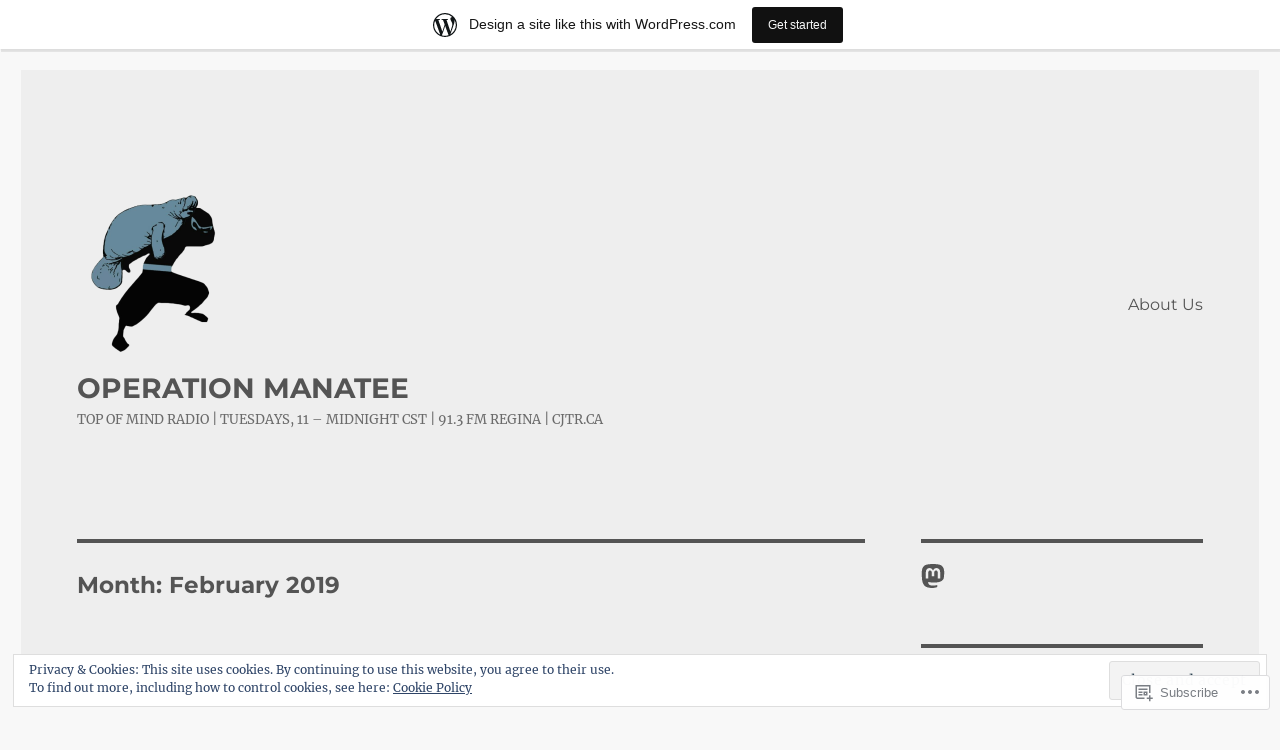

--- FILE ---
content_type: text/html; charset=UTF-8
request_url: https://operationmanateecjtr.wordpress.com/2019/02/
body_size: 22696
content:
<!DOCTYPE html>
<html lang="en" class="no-js">
<head>
	<meta charset="UTF-8">
	<meta name="viewport" content="width=device-width, initial-scale=1">
	<link rel="profile" href="https://gmpg.org/xfn/11">
		<script>(function(html){html.className = html.className.replace(/\bno-js\b/,'js')})(document.documentElement);</script>
<title>February 2019 &#8211; OPERATION MANATEE</title>
<meta name='robots' content='max-image-preview:large' />
<link rel='dns-prefetch' href='//s0.wp.com' />
<link rel='dns-prefetch' href='//af.pubmine.com' />
<link rel="alternate" type="application/rss+xml" title="OPERATION MANATEE &raquo; Feed" href="https://operationmanateecjtr.wordpress.com/feed/" />
<link rel="alternate" type="application/rss+xml" title="OPERATION MANATEE &raquo; Comments Feed" href="https://operationmanateecjtr.wordpress.com/comments/feed/" />
	<script type="text/javascript">
		/* <![CDATA[ */
		function addLoadEvent(func) {
			var oldonload = window.onload;
			if (typeof window.onload != 'function') {
				window.onload = func;
			} else {
				window.onload = function () {
					oldonload();
					func();
				}
			}
		}
		/* ]]> */
	</script>
	<link crossorigin='anonymous' rel='stylesheet' id='all-css-0-1' href='/_static/??-eJxtjN0KwjAMhV/IGocy8UJ8lq4LtVvalCWl29vbgQiiNwfO3wc1G8dJMSnEYjIVH5LAhJqtm98eIvMuYyEU0CdGNMpMAo5jtgpa23+TsCpiOjqRA/zn1jB6VAEsreU5oCFbQTFmstrYohvhD2Ag9h9EtMuMGpI3g12gTb+T/fyI9+7ad/3ldOvP0wvfYVUl&cssminify=yes' type='text/css' media='all' />
<style id='wp-emoji-styles-inline-css'>

	img.wp-smiley, img.emoji {
		display: inline !important;
		border: none !important;
		box-shadow: none !important;
		height: 1em !important;
		width: 1em !important;
		margin: 0 0.07em !important;
		vertical-align: -0.1em !important;
		background: none !important;
		padding: 0 !important;
	}
/*# sourceURL=wp-emoji-styles-inline-css */
</style>
<link crossorigin='anonymous' rel='stylesheet' id='all-css-2-1' href='/wp-content/plugins/gutenberg-core/v22.2.0/build/styles/block-library/style.css?m=1764855221i&cssminify=yes' type='text/css' media='all' />
<style id='wp-block-library-inline-css'>
.has-text-align-justify {
	text-align:justify;
}
.has-text-align-justify{text-align:justify;}

/*# sourceURL=wp-block-library-inline-css */
</style><style id='wp-block-social-links-inline-css'>
.wp-block-social-links{background:none;box-sizing:border-box;margin-left:0;padding-left:0;padding-right:0;text-indent:0}.wp-block-social-links .wp-social-link a,.wp-block-social-links .wp-social-link a:hover{border-bottom:0;box-shadow:none;text-decoration:none}.wp-block-social-links .wp-social-link svg{height:1em;width:1em}.wp-block-social-links .wp-social-link span:not(.screen-reader-text){font-size:.65em;margin-left:.5em;margin-right:.5em}.wp-block-social-links.has-small-icon-size{font-size:16px}.wp-block-social-links,.wp-block-social-links.has-normal-icon-size{font-size:24px}.wp-block-social-links.has-large-icon-size{font-size:36px}.wp-block-social-links.has-huge-icon-size{font-size:48px}.wp-block-social-links.aligncenter{display:flex;justify-content:center}.wp-block-social-links.alignright{justify-content:flex-end}.wp-block-social-link{border-radius:9999px;display:block}@media not (prefers-reduced-motion){.wp-block-social-link{transition:transform .1s ease}}.wp-block-social-link{height:auto}.wp-block-social-link a{align-items:center;display:flex;line-height:0}.wp-block-social-link:hover{transform:scale(1.1)}.wp-block-social-links .wp-block-social-link.wp-social-link{display:inline-block;margin:0;padding:0}.wp-block-social-links .wp-block-social-link.wp-social-link .wp-block-social-link-anchor,.wp-block-social-links .wp-block-social-link.wp-social-link .wp-block-social-link-anchor svg,.wp-block-social-links .wp-block-social-link.wp-social-link .wp-block-social-link-anchor:active,.wp-block-social-links .wp-block-social-link.wp-social-link .wp-block-social-link-anchor:hover,.wp-block-social-links .wp-block-social-link.wp-social-link .wp-block-social-link-anchor:visited{fill:currentColor;color:currentColor}:where(.wp-block-social-links:not(.is-style-logos-only)) .wp-social-link{background-color:#f0f0f0;color:#444}:where(.wp-block-social-links:not(.is-style-logos-only)) .wp-social-link-amazon{background-color:#f90;color:#fff}:where(.wp-block-social-links:not(.is-style-logos-only)) .wp-social-link-bandcamp{background-color:#1ea0c3;color:#fff}:where(.wp-block-social-links:not(.is-style-logos-only)) .wp-social-link-behance{background-color:#0757fe;color:#fff}:where(.wp-block-social-links:not(.is-style-logos-only)) .wp-social-link-bluesky{background-color:#0a7aff;color:#fff}:where(.wp-block-social-links:not(.is-style-logos-only)) .wp-social-link-codepen{background-color:#1e1f26;color:#fff}:where(.wp-block-social-links:not(.is-style-logos-only)) .wp-social-link-deviantart{background-color:#02e49b;color:#fff}:where(.wp-block-social-links:not(.is-style-logos-only)) .wp-social-link-discord{background-color:#5865f2;color:#fff}:where(.wp-block-social-links:not(.is-style-logos-only)) .wp-social-link-dribbble{background-color:#e94c89;color:#fff}:where(.wp-block-social-links:not(.is-style-logos-only)) .wp-social-link-dropbox{background-color:#4280ff;color:#fff}:where(.wp-block-social-links:not(.is-style-logos-only)) .wp-social-link-etsy{background-color:#f45800;color:#fff}:where(.wp-block-social-links:not(.is-style-logos-only)) .wp-social-link-facebook{background-color:#0866ff;color:#fff}:where(.wp-block-social-links:not(.is-style-logos-only)) .wp-social-link-fivehundredpx{background-color:#000;color:#fff}:where(.wp-block-social-links:not(.is-style-logos-only)) .wp-social-link-flickr{background-color:#0461dd;color:#fff}:where(.wp-block-social-links:not(.is-style-logos-only)) .wp-social-link-foursquare{background-color:#e65678;color:#fff}:where(.wp-block-social-links:not(.is-style-logos-only)) .wp-social-link-github{background-color:#24292d;color:#fff}:where(.wp-block-social-links:not(.is-style-logos-only)) .wp-social-link-goodreads{background-color:#eceadd;color:#382110}:where(.wp-block-social-links:not(.is-style-logos-only)) .wp-social-link-google{background-color:#ea4434;color:#fff}:where(.wp-block-social-links:not(.is-style-logos-only)) .wp-social-link-gravatar{background-color:#1d4fc4;color:#fff}:where(.wp-block-social-links:not(.is-style-logos-only)) .wp-social-link-instagram{background-color:#f00075;color:#fff}:where(.wp-block-social-links:not(.is-style-logos-only)) .wp-social-link-lastfm{background-color:#e21b24;color:#fff}:where(.wp-block-social-links:not(.is-style-logos-only)) .wp-social-link-linkedin{background-color:#0d66c2;color:#fff}:where(.wp-block-social-links:not(.is-style-logos-only)) .wp-social-link-mastodon{background-color:#3288d4;color:#fff}:where(.wp-block-social-links:not(.is-style-logos-only)) .wp-social-link-medium{background-color:#000;color:#fff}:where(.wp-block-social-links:not(.is-style-logos-only)) .wp-social-link-meetup{background-color:#f6405f;color:#fff}:where(.wp-block-social-links:not(.is-style-logos-only)) .wp-social-link-patreon{background-color:#000;color:#fff}:where(.wp-block-social-links:not(.is-style-logos-only)) .wp-social-link-pinterest{background-color:#e60122;color:#fff}:where(.wp-block-social-links:not(.is-style-logos-only)) .wp-social-link-pocket{background-color:#ef4155;color:#fff}:where(.wp-block-social-links:not(.is-style-logos-only)) .wp-social-link-reddit{background-color:#ff4500;color:#fff}:where(.wp-block-social-links:not(.is-style-logos-only)) .wp-social-link-skype{background-color:#0478d7;color:#fff}:where(.wp-block-social-links:not(.is-style-logos-only)) .wp-social-link-snapchat{stroke:#000;background-color:#fefc00;color:#fff}:where(.wp-block-social-links:not(.is-style-logos-only)) .wp-social-link-soundcloud{background-color:#ff5600;color:#fff}:where(.wp-block-social-links:not(.is-style-logos-only)) .wp-social-link-spotify{background-color:#1bd760;color:#fff}:where(.wp-block-social-links:not(.is-style-logos-only)) .wp-social-link-telegram{background-color:#2aabee;color:#fff}:where(.wp-block-social-links:not(.is-style-logos-only)) .wp-social-link-threads{background-color:#000;color:#fff}:where(.wp-block-social-links:not(.is-style-logos-only)) .wp-social-link-tiktok{background-color:#000;color:#fff}:where(.wp-block-social-links:not(.is-style-logos-only)) .wp-social-link-tumblr{background-color:#011835;color:#fff}:where(.wp-block-social-links:not(.is-style-logos-only)) .wp-social-link-twitch{background-color:#6440a4;color:#fff}:where(.wp-block-social-links:not(.is-style-logos-only)) .wp-social-link-twitter{background-color:#1da1f2;color:#fff}:where(.wp-block-social-links:not(.is-style-logos-only)) .wp-social-link-vimeo{background-color:#1eb7ea;color:#fff}:where(.wp-block-social-links:not(.is-style-logos-only)) .wp-social-link-vk{background-color:#4680c2;color:#fff}:where(.wp-block-social-links:not(.is-style-logos-only)) .wp-social-link-wordpress{background-color:#3499cd;color:#fff}:where(.wp-block-social-links:not(.is-style-logos-only)) .wp-social-link-whatsapp{background-color:#25d366;color:#fff}:where(.wp-block-social-links:not(.is-style-logos-only)) .wp-social-link-x{background-color:#000;color:#fff}:where(.wp-block-social-links:not(.is-style-logos-only)) .wp-social-link-yelp{background-color:#d32422;color:#fff}:where(.wp-block-social-links:not(.is-style-logos-only)) .wp-social-link-youtube{background-color:red;color:#fff}:where(.wp-block-social-links.is-style-logos-only) .wp-social-link{background:none}:where(.wp-block-social-links.is-style-logos-only) .wp-social-link svg{height:1.25em;width:1.25em}:where(.wp-block-social-links.is-style-logos-only) .wp-social-link-amazon{color:#f90}:where(.wp-block-social-links.is-style-logos-only) .wp-social-link-bandcamp{color:#1ea0c3}:where(.wp-block-social-links.is-style-logos-only) .wp-social-link-behance{color:#0757fe}:where(.wp-block-social-links.is-style-logos-only) .wp-social-link-bluesky{color:#0a7aff}:where(.wp-block-social-links.is-style-logos-only) .wp-social-link-codepen{color:#1e1f26}:where(.wp-block-social-links.is-style-logos-only) .wp-social-link-deviantart{color:#02e49b}:where(.wp-block-social-links.is-style-logos-only) .wp-social-link-discord{color:#5865f2}:where(.wp-block-social-links.is-style-logos-only) .wp-social-link-dribbble{color:#e94c89}:where(.wp-block-social-links.is-style-logos-only) .wp-social-link-dropbox{color:#4280ff}:where(.wp-block-social-links.is-style-logos-only) .wp-social-link-etsy{color:#f45800}:where(.wp-block-social-links.is-style-logos-only) .wp-social-link-facebook{color:#0866ff}:where(.wp-block-social-links.is-style-logos-only) .wp-social-link-fivehundredpx{color:#000}:where(.wp-block-social-links.is-style-logos-only) .wp-social-link-flickr{color:#0461dd}:where(.wp-block-social-links.is-style-logos-only) .wp-social-link-foursquare{color:#e65678}:where(.wp-block-social-links.is-style-logos-only) .wp-social-link-github{color:#24292d}:where(.wp-block-social-links.is-style-logos-only) .wp-social-link-goodreads{color:#382110}:where(.wp-block-social-links.is-style-logos-only) .wp-social-link-google{color:#ea4434}:where(.wp-block-social-links.is-style-logos-only) .wp-social-link-gravatar{color:#1d4fc4}:where(.wp-block-social-links.is-style-logos-only) .wp-social-link-instagram{color:#f00075}:where(.wp-block-social-links.is-style-logos-only) .wp-social-link-lastfm{color:#e21b24}:where(.wp-block-social-links.is-style-logos-only) .wp-social-link-linkedin{color:#0d66c2}:where(.wp-block-social-links.is-style-logos-only) .wp-social-link-mastodon{color:#3288d4}:where(.wp-block-social-links.is-style-logos-only) .wp-social-link-medium{color:#000}:where(.wp-block-social-links.is-style-logos-only) .wp-social-link-meetup{color:#f6405f}:where(.wp-block-social-links.is-style-logos-only) .wp-social-link-patreon{color:#000}:where(.wp-block-social-links.is-style-logos-only) .wp-social-link-pinterest{color:#e60122}:where(.wp-block-social-links.is-style-logos-only) .wp-social-link-pocket{color:#ef4155}:where(.wp-block-social-links.is-style-logos-only) .wp-social-link-reddit{color:#ff4500}:where(.wp-block-social-links.is-style-logos-only) .wp-social-link-skype{color:#0478d7}:where(.wp-block-social-links.is-style-logos-only) .wp-social-link-snapchat{stroke:#000;color:#fff}:where(.wp-block-social-links.is-style-logos-only) .wp-social-link-soundcloud{color:#ff5600}:where(.wp-block-social-links.is-style-logos-only) .wp-social-link-spotify{color:#1bd760}:where(.wp-block-social-links.is-style-logos-only) .wp-social-link-telegram{color:#2aabee}:where(.wp-block-social-links.is-style-logos-only) .wp-social-link-threads{color:#000}:where(.wp-block-social-links.is-style-logos-only) .wp-social-link-tiktok{color:#000}:where(.wp-block-social-links.is-style-logos-only) .wp-social-link-tumblr{color:#011835}:where(.wp-block-social-links.is-style-logos-only) .wp-social-link-twitch{color:#6440a4}:where(.wp-block-social-links.is-style-logos-only) .wp-social-link-twitter{color:#1da1f2}:where(.wp-block-social-links.is-style-logos-only) .wp-social-link-vimeo{color:#1eb7ea}:where(.wp-block-social-links.is-style-logos-only) .wp-social-link-vk{color:#4680c2}:where(.wp-block-social-links.is-style-logos-only) .wp-social-link-whatsapp{color:#25d366}:where(.wp-block-social-links.is-style-logos-only) .wp-social-link-wordpress{color:#3499cd}:where(.wp-block-social-links.is-style-logos-only) .wp-social-link-x{color:#000}:where(.wp-block-social-links.is-style-logos-only) .wp-social-link-yelp{color:#d32422}:where(.wp-block-social-links.is-style-logos-only) .wp-social-link-youtube{color:red}.wp-block-social-links.is-style-pill-shape .wp-social-link{width:auto}:root :where(.wp-block-social-links .wp-social-link a){padding:.25em}:root :where(.wp-block-social-links.is-style-logos-only .wp-social-link a){padding:0}:root :where(.wp-block-social-links.is-style-pill-shape .wp-social-link a){padding-left:.6666666667em;padding-right:.6666666667em}.wp-block-social-links:not(.has-icon-color):not(.has-icon-background-color) .wp-social-link-snapchat .wp-block-social-link-label{color:#000}
/*# sourceURL=/wp-content/plugins/gutenberg-core/v22.2.0/build/styles/block-library/social-links/style.css */
</style>
<style id='global-styles-inline-css'>
:root{--wp--preset--aspect-ratio--square: 1;--wp--preset--aspect-ratio--4-3: 4/3;--wp--preset--aspect-ratio--3-4: 3/4;--wp--preset--aspect-ratio--3-2: 3/2;--wp--preset--aspect-ratio--2-3: 2/3;--wp--preset--aspect-ratio--16-9: 16/9;--wp--preset--aspect-ratio--9-16: 9/16;--wp--preset--color--black: #000000;--wp--preset--color--cyan-bluish-gray: #abb8c3;--wp--preset--color--white: #fff;--wp--preset--color--pale-pink: #f78da7;--wp--preset--color--vivid-red: #cf2e2e;--wp--preset--color--luminous-vivid-orange: #ff6900;--wp--preset--color--luminous-vivid-amber: #fcb900;--wp--preset--color--light-green-cyan: #7bdcb5;--wp--preset--color--vivid-green-cyan: #00d084;--wp--preset--color--pale-cyan-blue: #8ed1fc;--wp--preset--color--vivid-cyan-blue: #0693e3;--wp--preset--color--vivid-purple: #9b51e0;--wp--preset--color--dark-gray: #1a1a1a;--wp--preset--color--medium-gray: #686868;--wp--preset--color--light-gray: #e5e5e5;--wp--preset--color--blue-gray: #4d545c;--wp--preset--color--bright-blue: #007acc;--wp--preset--color--light-blue: #9adffd;--wp--preset--color--dark-brown: #402b30;--wp--preset--color--medium-brown: #774e24;--wp--preset--color--dark-red: #640c1f;--wp--preset--color--bright-red: #ff675f;--wp--preset--color--yellow: #ffef8e;--wp--preset--gradient--vivid-cyan-blue-to-vivid-purple: linear-gradient(135deg,rgb(6,147,227) 0%,rgb(155,81,224) 100%);--wp--preset--gradient--light-green-cyan-to-vivid-green-cyan: linear-gradient(135deg,rgb(122,220,180) 0%,rgb(0,208,130) 100%);--wp--preset--gradient--luminous-vivid-amber-to-luminous-vivid-orange: linear-gradient(135deg,rgb(252,185,0) 0%,rgb(255,105,0) 100%);--wp--preset--gradient--luminous-vivid-orange-to-vivid-red: linear-gradient(135deg,rgb(255,105,0) 0%,rgb(207,46,46) 100%);--wp--preset--gradient--very-light-gray-to-cyan-bluish-gray: linear-gradient(135deg,rgb(238,238,238) 0%,rgb(169,184,195) 100%);--wp--preset--gradient--cool-to-warm-spectrum: linear-gradient(135deg,rgb(74,234,220) 0%,rgb(151,120,209) 20%,rgb(207,42,186) 40%,rgb(238,44,130) 60%,rgb(251,105,98) 80%,rgb(254,248,76) 100%);--wp--preset--gradient--blush-light-purple: linear-gradient(135deg,rgb(255,206,236) 0%,rgb(152,150,240) 100%);--wp--preset--gradient--blush-bordeaux: linear-gradient(135deg,rgb(254,205,165) 0%,rgb(254,45,45) 50%,rgb(107,0,62) 100%);--wp--preset--gradient--luminous-dusk: linear-gradient(135deg,rgb(255,203,112) 0%,rgb(199,81,192) 50%,rgb(65,88,208) 100%);--wp--preset--gradient--pale-ocean: linear-gradient(135deg,rgb(255,245,203) 0%,rgb(182,227,212) 50%,rgb(51,167,181) 100%);--wp--preset--gradient--electric-grass: linear-gradient(135deg,rgb(202,248,128) 0%,rgb(113,206,126) 100%);--wp--preset--gradient--midnight: linear-gradient(135deg,rgb(2,3,129) 0%,rgb(40,116,252) 100%);--wp--preset--font-size--small: 13px;--wp--preset--font-size--medium: 20px;--wp--preset--font-size--large: 36px;--wp--preset--font-size--x-large: 42px;--wp--preset--font-family--albert-sans: 'Albert Sans', sans-serif;--wp--preset--font-family--alegreya: Alegreya, serif;--wp--preset--font-family--arvo: Arvo, serif;--wp--preset--font-family--bodoni-moda: 'Bodoni Moda', serif;--wp--preset--font-family--bricolage-grotesque: 'Bricolage Grotesque', sans-serif;--wp--preset--font-family--cabin: Cabin, sans-serif;--wp--preset--font-family--chivo: Chivo, sans-serif;--wp--preset--font-family--commissioner: Commissioner, sans-serif;--wp--preset--font-family--cormorant: Cormorant, serif;--wp--preset--font-family--courier-prime: 'Courier Prime', monospace;--wp--preset--font-family--crimson-pro: 'Crimson Pro', serif;--wp--preset--font-family--dm-mono: 'DM Mono', monospace;--wp--preset--font-family--dm-sans: 'DM Sans', sans-serif;--wp--preset--font-family--dm-serif-display: 'DM Serif Display', serif;--wp--preset--font-family--domine: Domine, serif;--wp--preset--font-family--eb-garamond: 'EB Garamond', serif;--wp--preset--font-family--epilogue: Epilogue, sans-serif;--wp--preset--font-family--fahkwang: Fahkwang, sans-serif;--wp--preset--font-family--figtree: Figtree, sans-serif;--wp--preset--font-family--fira-sans: 'Fira Sans', sans-serif;--wp--preset--font-family--fjalla-one: 'Fjalla One', sans-serif;--wp--preset--font-family--fraunces: Fraunces, serif;--wp--preset--font-family--gabarito: Gabarito, system-ui;--wp--preset--font-family--ibm-plex-mono: 'IBM Plex Mono', monospace;--wp--preset--font-family--ibm-plex-sans: 'IBM Plex Sans', sans-serif;--wp--preset--font-family--ibarra-real-nova: 'Ibarra Real Nova', serif;--wp--preset--font-family--instrument-serif: 'Instrument Serif', serif;--wp--preset--font-family--inter: Inter, sans-serif;--wp--preset--font-family--josefin-sans: 'Josefin Sans', sans-serif;--wp--preset--font-family--jost: Jost, sans-serif;--wp--preset--font-family--libre-baskerville: 'Libre Baskerville', serif;--wp--preset--font-family--libre-franklin: 'Libre Franklin', sans-serif;--wp--preset--font-family--literata: Literata, serif;--wp--preset--font-family--lora: Lora, serif;--wp--preset--font-family--merriweather: Merriweather, serif;--wp--preset--font-family--montserrat: Montserrat, sans-serif;--wp--preset--font-family--newsreader: Newsreader, serif;--wp--preset--font-family--noto-sans-mono: 'Noto Sans Mono', sans-serif;--wp--preset--font-family--nunito: Nunito, sans-serif;--wp--preset--font-family--open-sans: 'Open Sans', sans-serif;--wp--preset--font-family--overpass: Overpass, sans-serif;--wp--preset--font-family--pt-serif: 'PT Serif', serif;--wp--preset--font-family--petrona: Petrona, serif;--wp--preset--font-family--piazzolla: Piazzolla, serif;--wp--preset--font-family--playfair-display: 'Playfair Display', serif;--wp--preset--font-family--plus-jakarta-sans: 'Plus Jakarta Sans', sans-serif;--wp--preset--font-family--poppins: Poppins, sans-serif;--wp--preset--font-family--raleway: Raleway, sans-serif;--wp--preset--font-family--roboto: Roboto, sans-serif;--wp--preset--font-family--roboto-slab: 'Roboto Slab', serif;--wp--preset--font-family--rubik: Rubik, sans-serif;--wp--preset--font-family--rufina: Rufina, serif;--wp--preset--font-family--sora: Sora, sans-serif;--wp--preset--font-family--source-sans-3: 'Source Sans 3', sans-serif;--wp--preset--font-family--source-serif-4: 'Source Serif 4', serif;--wp--preset--font-family--space-mono: 'Space Mono', monospace;--wp--preset--font-family--syne: Syne, sans-serif;--wp--preset--font-family--texturina: Texturina, serif;--wp--preset--font-family--urbanist: Urbanist, sans-serif;--wp--preset--font-family--work-sans: 'Work Sans', sans-serif;--wp--preset--spacing--20: 0.44rem;--wp--preset--spacing--30: 0.67rem;--wp--preset--spacing--40: 1rem;--wp--preset--spacing--50: 1.5rem;--wp--preset--spacing--60: 2.25rem;--wp--preset--spacing--70: 3.38rem;--wp--preset--spacing--80: 5.06rem;--wp--preset--shadow--natural: 6px 6px 9px rgba(0, 0, 0, 0.2);--wp--preset--shadow--deep: 12px 12px 50px rgba(0, 0, 0, 0.4);--wp--preset--shadow--sharp: 6px 6px 0px rgba(0, 0, 0, 0.2);--wp--preset--shadow--outlined: 6px 6px 0px -3px rgb(255, 255, 255), 6px 6px rgb(0, 0, 0);--wp--preset--shadow--crisp: 6px 6px 0px rgb(0, 0, 0);}:where(.is-layout-flex){gap: 0.5em;}:where(.is-layout-grid){gap: 0.5em;}body .is-layout-flex{display: flex;}.is-layout-flex{flex-wrap: wrap;align-items: center;}.is-layout-flex > :is(*, div){margin: 0;}body .is-layout-grid{display: grid;}.is-layout-grid > :is(*, div){margin: 0;}:where(.wp-block-columns.is-layout-flex){gap: 2em;}:where(.wp-block-columns.is-layout-grid){gap: 2em;}:where(.wp-block-post-template.is-layout-flex){gap: 1.25em;}:where(.wp-block-post-template.is-layout-grid){gap: 1.25em;}.has-black-color{color: var(--wp--preset--color--black) !important;}.has-cyan-bluish-gray-color{color: var(--wp--preset--color--cyan-bluish-gray) !important;}.has-white-color{color: var(--wp--preset--color--white) !important;}.has-pale-pink-color{color: var(--wp--preset--color--pale-pink) !important;}.has-vivid-red-color{color: var(--wp--preset--color--vivid-red) !important;}.has-luminous-vivid-orange-color{color: var(--wp--preset--color--luminous-vivid-orange) !important;}.has-luminous-vivid-amber-color{color: var(--wp--preset--color--luminous-vivid-amber) !important;}.has-light-green-cyan-color{color: var(--wp--preset--color--light-green-cyan) !important;}.has-vivid-green-cyan-color{color: var(--wp--preset--color--vivid-green-cyan) !important;}.has-pale-cyan-blue-color{color: var(--wp--preset--color--pale-cyan-blue) !important;}.has-vivid-cyan-blue-color{color: var(--wp--preset--color--vivid-cyan-blue) !important;}.has-vivid-purple-color{color: var(--wp--preset--color--vivid-purple) !important;}.has-black-background-color{background-color: var(--wp--preset--color--black) !important;}.has-cyan-bluish-gray-background-color{background-color: var(--wp--preset--color--cyan-bluish-gray) !important;}.has-white-background-color{background-color: var(--wp--preset--color--white) !important;}.has-pale-pink-background-color{background-color: var(--wp--preset--color--pale-pink) !important;}.has-vivid-red-background-color{background-color: var(--wp--preset--color--vivid-red) !important;}.has-luminous-vivid-orange-background-color{background-color: var(--wp--preset--color--luminous-vivid-orange) !important;}.has-luminous-vivid-amber-background-color{background-color: var(--wp--preset--color--luminous-vivid-amber) !important;}.has-light-green-cyan-background-color{background-color: var(--wp--preset--color--light-green-cyan) !important;}.has-vivid-green-cyan-background-color{background-color: var(--wp--preset--color--vivid-green-cyan) !important;}.has-pale-cyan-blue-background-color{background-color: var(--wp--preset--color--pale-cyan-blue) !important;}.has-vivid-cyan-blue-background-color{background-color: var(--wp--preset--color--vivid-cyan-blue) !important;}.has-vivid-purple-background-color{background-color: var(--wp--preset--color--vivid-purple) !important;}.has-black-border-color{border-color: var(--wp--preset--color--black) !important;}.has-cyan-bluish-gray-border-color{border-color: var(--wp--preset--color--cyan-bluish-gray) !important;}.has-white-border-color{border-color: var(--wp--preset--color--white) !important;}.has-pale-pink-border-color{border-color: var(--wp--preset--color--pale-pink) !important;}.has-vivid-red-border-color{border-color: var(--wp--preset--color--vivid-red) !important;}.has-luminous-vivid-orange-border-color{border-color: var(--wp--preset--color--luminous-vivid-orange) !important;}.has-luminous-vivid-amber-border-color{border-color: var(--wp--preset--color--luminous-vivid-amber) !important;}.has-light-green-cyan-border-color{border-color: var(--wp--preset--color--light-green-cyan) !important;}.has-vivid-green-cyan-border-color{border-color: var(--wp--preset--color--vivid-green-cyan) !important;}.has-pale-cyan-blue-border-color{border-color: var(--wp--preset--color--pale-cyan-blue) !important;}.has-vivid-cyan-blue-border-color{border-color: var(--wp--preset--color--vivid-cyan-blue) !important;}.has-vivid-purple-border-color{border-color: var(--wp--preset--color--vivid-purple) !important;}.has-vivid-cyan-blue-to-vivid-purple-gradient-background{background: var(--wp--preset--gradient--vivid-cyan-blue-to-vivid-purple) !important;}.has-light-green-cyan-to-vivid-green-cyan-gradient-background{background: var(--wp--preset--gradient--light-green-cyan-to-vivid-green-cyan) !important;}.has-luminous-vivid-amber-to-luminous-vivid-orange-gradient-background{background: var(--wp--preset--gradient--luminous-vivid-amber-to-luminous-vivid-orange) !important;}.has-luminous-vivid-orange-to-vivid-red-gradient-background{background: var(--wp--preset--gradient--luminous-vivid-orange-to-vivid-red) !important;}.has-very-light-gray-to-cyan-bluish-gray-gradient-background{background: var(--wp--preset--gradient--very-light-gray-to-cyan-bluish-gray) !important;}.has-cool-to-warm-spectrum-gradient-background{background: var(--wp--preset--gradient--cool-to-warm-spectrum) !important;}.has-blush-light-purple-gradient-background{background: var(--wp--preset--gradient--blush-light-purple) !important;}.has-blush-bordeaux-gradient-background{background: var(--wp--preset--gradient--blush-bordeaux) !important;}.has-luminous-dusk-gradient-background{background: var(--wp--preset--gradient--luminous-dusk) !important;}.has-pale-ocean-gradient-background{background: var(--wp--preset--gradient--pale-ocean) !important;}.has-electric-grass-gradient-background{background: var(--wp--preset--gradient--electric-grass) !important;}.has-midnight-gradient-background{background: var(--wp--preset--gradient--midnight) !important;}.has-small-font-size{font-size: var(--wp--preset--font-size--small) !important;}.has-medium-font-size{font-size: var(--wp--preset--font-size--medium) !important;}.has-large-font-size{font-size: var(--wp--preset--font-size--large) !important;}.has-x-large-font-size{font-size: var(--wp--preset--font-size--x-large) !important;}.has-albert-sans-font-family{font-family: var(--wp--preset--font-family--albert-sans) !important;}.has-alegreya-font-family{font-family: var(--wp--preset--font-family--alegreya) !important;}.has-arvo-font-family{font-family: var(--wp--preset--font-family--arvo) !important;}.has-bodoni-moda-font-family{font-family: var(--wp--preset--font-family--bodoni-moda) !important;}.has-bricolage-grotesque-font-family{font-family: var(--wp--preset--font-family--bricolage-grotesque) !important;}.has-cabin-font-family{font-family: var(--wp--preset--font-family--cabin) !important;}.has-chivo-font-family{font-family: var(--wp--preset--font-family--chivo) !important;}.has-commissioner-font-family{font-family: var(--wp--preset--font-family--commissioner) !important;}.has-cormorant-font-family{font-family: var(--wp--preset--font-family--cormorant) !important;}.has-courier-prime-font-family{font-family: var(--wp--preset--font-family--courier-prime) !important;}.has-crimson-pro-font-family{font-family: var(--wp--preset--font-family--crimson-pro) !important;}.has-dm-mono-font-family{font-family: var(--wp--preset--font-family--dm-mono) !important;}.has-dm-sans-font-family{font-family: var(--wp--preset--font-family--dm-sans) !important;}.has-dm-serif-display-font-family{font-family: var(--wp--preset--font-family--dm-serif-display) !important;}.has-domine-font-family{font-family: var(--wp--preset--font-family--domine) !important;}.has-eb-garamond-font-family{font-family: var(--wp--preset--font-family--eb-garamond) !important;}.has-epilogue-font-family{font-family: var(--wp--preset--font-family--epilogue) !important;}.has-fahkwang-font-family{font-family: var(--wp--preset--font-family--fahkwang) !important;}.has-figtree-font-family{font-family: var(--wp--preset--font-family--figtree) !important;}.has-fira-sans-font-family{font-family: var(--wp--preset--font-family--fira-sans) !important;}.has-fjalla-one-font-family{font-family: var(--wp--preset--font-family--fjalla-one) !important;}.has-fraunces-font-family{font-family: var(--wp--preset--font-family--fraunces) !important;}.has-gabarito-font-family{font-family: var(--wp--preset--font-family--gabarito) !important;}.has-ibm-plex-mono-font-family{font-family: var(--wp--preset--font-family--ibm-plex-mono) !important;}.has-ibm-plex-sans-font-family{font-family: var(--wp--preset--font-family--ibm-plex-sans) !important;}.has-ibarra-real-nova-font-family{font-family: var(--wp--preset--font-family--ibarra-real-nova) !important;}.has-instrument-serif-font-family{font-family: var(--wp--preset--font-family--instrument-serif) !important;}.has-inter-font-family{font-family: var(--wp--preset--font-family--inter) !important;}.has-josefin-sans-font-family{font-family: var(--wp--preset--font-family--josefin-sans) !important;}.has-jost-font-family{font-family: var(--wp--preset--font-family--jost) !important;}.has-libre-baskerville-font-family{font-family: var(--wp--preset--font-family--libre-baskerville) !important;}.has-libre-franklin-font-family{font-family: var(--wp--preset--font-family--libre-franklin) !important;}.has-literata-font-family{font-family: var(--wp--preset--font-family--literata) !important;}.has-lora-font-family{font-family: var(--wp--preset--font-family--lora) !important;}.has-merriweather-font-family{font-family: var(--wp--preset--font-family--merriweather) !important;}.has-montserrat-font-family{font-family: var(--wp--preset--font-family--montserrat) !important;}.has-newsreader-font-family{font-family: var(--wp--preset--font-family--newsreader) !important;}.has-noto-sans-mono-font-family{font-family: var(--wp--preset--font-family--noto-sans-mono) !important;}.has-nunito-font-family{font-family: var(--wp--preset--font-family--nunito) !important;}.has-open-sans-font-family{font-family: var(--wp--preset--font-family--open-sans) !important;}.has-overpass-font-family{font-family: var(--wp--preset--font-family--overpass) !important;}.has-pt-serif-font-family{font-family: var(--wp--preset--font-family--pt-serif) !important;}.has-petrona-font-family{font-family: var(--wp--preset--font-family--petrona) !important;}.has-piazzolla-font-family{font-family: var(--wp--preset--font-family--piazzolla) !important;}.has-playfair-display-font-family{font-family: var(--wp--preset--font-family--playfair-display) !important;}.has-plus-jakarta-sans-font-family{font-family: var(--wp--preset--font-family--plus-jakarta-sans) !important;}.has-poppins-font-family{font-family: var(--wp--preset--font-family--poppins) !important;}.has-raleway-font-family{font-family: var(--wp--preset--font-family--raleway) !important;}.has-roboto-font-family{font-family: var(--wp--preset--font-family--roboto) !important;}.has-roboto-slab-font-family{font-family: var(--wp--preset--font-family--roboto-slab) !important;}.has-rubik-font-family{font-family: var(--wp--preset--font-family--rubik) !important;}.has-rufina-font-family{font-family: var(--wp--preset--font-family--rufina) !important;}.has-sora-font-family{font-family: var(--wp--preset--font-family--sora) !important;}.has-source-sans-3-font-family{font-family: var(--wp--preset--font-family--source-sans-3) !important;}.has-source-serif-4-font-family{font-family: var(--wp--preset--font-family--source-serif-4) !important;}.has-space-mono-font-family{font-family: var(--wp--preset--font-family--space-mono) !important;}.has-syne-font-family{font-family: var(--wp--preset--font-family--syne) !important;}.has-texturina-font-family{font-family: var(--wp--preset--font-family--texturina) !important;}.has-urbanist-font-family{font-family: var(--wp--preset--font-family--urbanist) !important;}.has-work-sans-font-family{font-family: var(--wp--preset--font-family--work-sans) !important;}
/*# sourceURL=global-styles-inline-css */
</style>

<style id='classic-theme-styles-inline-css'>
/*! This file is auto-generated */
.wp-block-button__link{color:#fff;background-color:#32373c;border-radius:9999px;box-shadow:none;text-decoration:none;padding:calc(.667em + 2px) calc(1.333em + 2px);font-size:1.125em}.wp-block-file__button{background:#32373c;color:#fff;text-decoration:none}
/*# sourceURL=/wp-includes/css/classic-themes.min.css */
</style>
<link crossorigin='anonymous' rel='stylesheet' id='all-css-4-1' href='/_static/??-eJyNkd1uwyAMRl9oxEqXqb2Z9igToV7rFgPCzrK+/YwytZX6o90g+HTOhwUwFxdyUkwKJU47SgIhjzGHo8Cq6zdd74S4RHQVv7sBtiR6JpzoKWIXRF7gqognd+mqaDkXr41g3JLHiGzYM20u5rhxLBVFnK1MEzvdmyg33hJDmUbQ2YKT0I8iJvgyQICxVprRG1bbBeK45ZZ6Xc6UrEpy9OqfDXVALT4c/87AOSf4NBd2mLBS67i//f/E99/zIW4gLD/RnA9+79dvr6vNsO6Hwy9H/bNd&cssminify=yes' type='text/css' media='all' />
<link crossorigin='anonymous' rel='stylesheet' id='all-css-10-1' href='/_static/??-eJx9y0EOwjAMRNELYUxEK7FBnKWNTAhK7Kh2lPb2pGyADbv5Iz1sBbywERvagzIpljqjtX5sGlcjYvSqqLYlgla85GPvA37BXKGkGiIrLjQnCX2Gt/rkPxRIIImfLAr/BNzTFJed3vLVjW4YT2fnLs8X8DhDqQ==&cssminify=yes' type='text/css' media='all' />
<style id='jetpack-global-styles-frontend-style-inline-css'>
:root { --font-headings: unset; --font-base: unset; --font-headings-default: -apple-system,BlinkMacSystemFont,"Segoe UI",Roboto,Oxygen-Sans,Ubuntu,Cantarell,"Helvetica Neue",sans-serif; --font-base-default: -apple-system,BlinkMacSystemFont,"Segoe UI",Roboto,Oxygen-Sans,Ubuntu,Cantarell,"Helvetica Neue",sans-serif;}
/*# sourceURL=jetpack-global-styles-frontend-style-inline-css */
</style>
<link crossorigin='anonymous' rel='stylesheet' id='all-css-12-1' href='/wp-content/themes/h4/global.css?m=1420737423i&cssminify=yes' type='text/css' media='all' />
<script id="wpcom-actionbar-placeholder-js-extra">
var actionbardata = {"siteID":"176658773","postID":"0","siteURL":"https://operationmanateecjtr.wordpress.com","xhrURL":"https://operationmanateecjtr.wordpress.com/wp-admin/admin-ajax.php","nonce":"71a014318e","isLoggedIn":"","statusMessage":"","subsEmailDefault":"instantly","proxyScriptUrl":"https://s0.wp.com/wp-content/js/wpcom-proxy-request.js?m=1513050504i&amp;ver=20211021","i18n":{"followedText":"New posts from this site will now appear in your \u003Ca href=\"https://wordpress.com/reader\"\u003EReader\u003C/a\u003E","foldBar":"Collapse this bar","unfoldBar":"Expand this bar","shortLinkCopied":"Shortlink copied to clipboard."}};
//# sourceURL=wpcom-actionbar-placeholder-js-extra
</script>
<script id="jetpack-mu-wpcom-settings-js-before">
var JETPACK_MU_WPCOM_SETTINGS = {"assetsUrl":"https://s0.wp.com/wp-content/mu-plugins/jetpack-mu-wpcom-plugin/moon/jetpack_vendor/automattic/jetpack-mu-wpcom/src/build/"};
//# sourceURL=jetpack-mu-wpcom-settings-js-before
</script>
<script crossorigin='anonymous' type='text/javascript'  src='/_static/??/wp-content/js/rlt-proxy.js,/wp-content/themes/pub/twentysixteen/js/html5.js,/wp-content/blog-plugins/wordads-classes/js/cmp/v2/cmp-non-gdpr.js?m=1720530689j'></script>
<script id="rlt-proxy-js-after">
	rltInitialize( {"token":null,"iframeOrigins":["https:\/\/widgets.wp.com"]} );
//# sourceURL=rlt-proxy-js-after
</script>
<link rel="EditURI" type="application/rsd+xml" title="RSD" href="https://operationmanateecjtr.wordpress.com/xmlrpc.php?rsd" />
<meta name="generator" content="WordPress.com" />

<!-- Jetpack Open Graph Tags -->
<meta property="og:type" content="website" />
<meta property="og:title" content="February 2019 &#8211; OPERATION MANATEE" />
<meta property="og:site_name" content="OPERATION MANATEE" />
<meta property="og:image" content="https://operationmanateecjtr.wordpress.com/wp-content/uploads/2020/04/opman.jpeg?w=200" />
<meta property="og:image:width" content="200" />
<meta property="og:image:height" content="200" />
<meta property="og:image:alt" content="" />
<meta property="og:locale" content="en_US" />
<meta property="fb:app_id" content="249643311490" />

<!-- End Jetpack Open Graph Tags -->
<link rel="search" type="application/opensearchdescription+xml" href="https://operationmanateecjtr.wordpress.com/osd.xml" title="OPERATION MANATEE" />
<link rel="search" type="application/opensearchdescription+xml" href="https://s1.wp.com/opensearch.xml" title="WordPress.com" />
<meta name="theme-color" content="#f8f8f8" />
<meta name="description" content="3 posts published by Cory during February 2019" />
<style id="custom-background-css">
body.custom-background { background-color: #f8f8f8; }
</style>
	<script>
var wa_client = {}; wa_client.cmd = []; wa_client.config = { 'blog_id': 176658773, 'blog_language': 'en', 'is_wordads': false, 'hosting_type': 0, 'afp_account_id': null, 'afp_host_id': 5038568878849053, 'theme': 'pub/twentysixteen', '_': { 'title': 'Advertisement', 'privacy_settings': 'Privacy Settings' }, 'formats': [ 'belowpost', 'bottom_sticky', 'sidebar_sticky_right', 'sidebar', 'gutenberg_rectangle', 'gutenberg_leaderboard', 'gutenberg_mobile_leaderboard', 'gutenberg_skyscraper' ] };
</script>
		<script type="text/javascript">

			window.doNotSellCallback = function() {

				var linkElements = [
					'a[href="https://wordpress.com/?ref=footer_blog"]',
					'a[href="https://wordpress.com/?ref=footer_website"]',
					'a[href="https://wordpress.com/?ref=vertical_footer"]',
					'a[href^="https://wordpress.com/?ref=footer_segment_"]',
				].join(',');

				var dnsLink = document.createElement( 'a' );
				dnsLink.href = 'https://wordpress.com/advertising-program-optout/';
				dnsLink.classList.add( 'do-not-sell-link' );
				dnsLink.rel = 'nofollow';
				dnsLink.style.marginLeft = '0.5em';
				dnsLink.textContent = 'Do Not Sell or Share My Personal Information';

				var creditLinks = document.querySelectorAll( linkElements );

				if ( 0 === creditLinks.length ) {
					return false;
				}

				Array.prototype.forEach.call( creditLinks, function( el ) {
					el.insertAdjacentElement( 'afterend', dnsLink );
				});

				return true;
			};

		</script>
		<style type="text/css" id="custom-colors-css">	input[type="text"],
	input[type="email"],
	input[type="url"],
	input[type="password"],
	input[type="search"],
	input[type="tel"],
	input[type="number"],
	textarea {
		background: #f7f7f7;
		color: #686868;
	}

	input[type="text"]:focus,
	input[type="email"]:focus,
	input[type="url"]:focus,
	input[type="password"]:focus,
	input[type="search"]:focus,
	input[type="tel"]:focus,
	input[type="number"]:focus,
	textarea:focus {
		background-color: #fff;
		color: #1a1a1a;
	}
body { background-color: #f8f8f8;}
.site,
		.main-navigation ul ul li { background-color: #eeeeee;}
body #infinite-footer .container { background-color: #eeeeee;}
body #infinite-footer .container { background-color: rgba( 238, 238, 238, 0.9 );}
.main-navigation ul ul:after { border-top-color: #eeeeee;}
.main-navigation ul ul:after { border-bottom-color: #eeeeee;}
mark,
		ins,
		button,
		button[disabled]:hover,
		button[disabled]:focus,
		input[type="button"],
		input[type="button"][disabled]:hover,
		input[type="button"][disabled]:focus,
		input[type="reset"],
		input[type="reset"][disabled]:hover,
		input[type="reset"][disabled]:focus,
		input[type="submit"],
		input[type="submit"][disabled]:hover,
		input[type="submit"][disabled]:focus,
		.menu-toggle.toggled-on,
		.menu-toggle.toggled-on:hover,
		.menu-toggle.toggled-on:focus,
		.pagination .prev,
		.pagination .next,
		.pagination .prev:hover,
		.pagination .prev:focus,
		.pagination .next:hover,
		.pagination .next:focus,
		.pagination .nav-links:before,
		.pagination .nav-links:after,
		.widget_calendar tbody a,
		.widget_calendar tbody a:hover,
		.widget_calendar tbody a:focus,
		.page-links a,
		.page-links a:hover,
		.page-links a:focus,
		.site-main #infinite-handle span,
		.wp-block-button .wp-block-button__link:active,
		.wp-block-button .wp-block-button__link:focus,
		.wp-block-button .wp-block-button__link:hover,
		.is-style-outline>.wp-block-button__link:not(.has-text-color):active,
		.is-style-outline>.wp-block-button__link:not(.has-text-color):focus,
		.is-style-outline>.wp-block-button__link:not(.has-text-color):hover { color: #eeeeee;}
.menu-toggle:hover,
		.menu-toggle:focus,
		a,
		.main-navigation a:hover,
		.main-navigation a:focus,
		.dropdown-toggle:hover,
		.dropdown-toggle:focus,
		.social-navigation a:hover:before,
		.social-navigation a:focus:before,
		.post-navigation a:hover .post-title,
		.post-navigation a:focus .post-title,
		.tagcloud a:hover,
		.tagcloud a:focus,
		.site-branding .site-title a:hover,
		.site-branding .site-title a:focus,
		.entry-title a:hover,
		.entry-title a:focus,
		.entry-footer a:hover,
		.entry-footer a:focus,
		.comment-metadata a:hover,
		.comment-metadata a:focus,
		.pingback .comment-edit-link:hover,
		.pingback .comment-edit-link:focus,
		.comment-reply-link,
		.comment-reply-link:hover,
		.comment-reply-link:focus,
		.required,
		.site-info a:hover,
		.site-info a:focus,
		.main-navigation li:hover > a,
		.main-navigation li.focus > a,
		.comments-area #respond .comment-form-service a,
		.widget_flickr #flickr_badge_uber_wrapper a,
		.widget_flickr #flickr_badge_uber_wrapper a:link,
		.widget_flickr #flickr_badge_uber_wrapper a:active,
		.widget_flickr #flickr_badge_uber_wrapper a:visited,
		.wp_widget_tag_cloud a:hover,
		.wp_widget_tag_cloud a:focus,
		body #infinite-footer .blog-info a:hover,
		body #infinite-footer .blog-info a:focus,
		body #infinite-footer .blog-info a:hover,
		body #infinite-footer .blog-info a:focus,
		body #infinite-footer .blog-credits a:hover,
		body #infinite-footer .blog-credits a:focus,
		.is-style-outline>.wp-block-button__link:not(.has-text-color) { color: #567410;}
mark,
		ins,
		button:hover,
		button:focus,
		input[type="button"]:hover,
		input[type="button"]:focus,
		input[type="reset"]:hover,
		input[type="reset"]:focus,
		input[type="submit"]:hover,
		input[type="submit"]:focus,
		.pagination .prev:hover,
		.pagination .prev:focus,
		.pagination .next:hover,
		.pagination .next:focus,
		.widget_calendar tbody a,
		.page-links a:hover,
		.page-links a:focus,
		#infinite-handle span:hover,
		#infinite-handle span:focus,
		.wp-block-button .wp-block-button__link { background-color: #567410;}
input[type="text"]:focus,
		input[type="email"]:focus,
		input[type="url"]:focus,
		input[type="password"]:focus,
		input[type="search"]:focus,
		textarea:focus,
		.tagcloud a:hover,
		.tagcloud a:focus,
		.menu-toggle:hover,
		.menu-toggle:focus,
		.comments-area #respond #comment-form-comment.active,
		.comments-area #comment-form-share-text-padder.active,
		.comments-area #respond .comment-form-fields div.comment-form-input.active,
		.wp_widget_tag_cloud a:hover,
		.wp_widget_tag_cloud a:focus,
		.wp-block-button .wp-block-button__link { border-color: #567410;}
body,
		blockquote cite,
		blockquote small,
		.main-navigation a,
		.menu-toggle,
		.dropdown-toggle,
		.social-navigation a,
		.post-navigation a,
		.widget-title a,
		.site-branding .site-title a,
		.entry-title a,
		.page-links > .page-links-title,
		.comment-author,
		.comment-reply-title small a:hover,
		.comment-reply-title small a:focus { color: #545454;}
blockquote,
		.menu-toggle.toggled-on,
		.menu-toggle.toggled-on:hover,
		.menu-toggle.toggled-on:focus,
		.post-navigation,
		.post-navigation div + div,
		.pagination,
		.widget,
		.page-header,
		.page-links a,
		.comments-title,
		.comment-reply-title,
		.wp-block-button .wp-block-button__link:active,
		.wp-block-button .wp-block-button__link:focus,
		.wp-block-button .wp-block-button__link:hover,
		.is-style-outline>.wp-block-button__link:not(.has-text-color):active,
		.is-style-outline>.wp-block-button__link:not(.has-text-color):focus,
		.is-style-outline>.wp-block-button__link:not(.has-text-color):hover { border-color: #545454;}
button,
		button[disabled]:hover,
		button[disabled]:focus,
		input[type="button"],
		input[type="button"][disabled]:hover,
		input[type="button"][disabled]:focus,
		input[type="reset"],
		input[type="reset"][disabled]:hover,
		input[type="reset"][disabled]:focus,
		input[type="submit"],
		input[type="submit"][disabled]:hover,
		input[type="submit"][disabled]:focus,
		.menu-toggle.toggled-on,
		.menu-toggle.toggled-on:hover,
		.menu-toggle.toggled-on:focus,
		.pagination:before,
		.pagination:after,
		.pagination .prev,
		.pagination .next,
		.page-links a,
		.site-main #infinite-handle span,
		.wp-block-button .wp-block-button__link:active,
		.wp-block-button .wp-block-button__link:focus,
		.wp-block-button .wp-block-button__link:hover,
		.is-style-outline>.wp-block-button__link:not(.has-text-color):active,
		.is-style-outline>.wp-block-button__link:not(.has-text-color):focus,
		.is-style-outline>.wp-block-button__link:not(.has-text-color):hover { background-color: #545454;}
fieldset,
		pre,
		abbr,
		acronym,
		table,
		th,
		td,
		input[type="text"],
		input[type="email"],
		input[type="url"],
		input[type="password"],
		input[type="search"],
		textarea,
		.main-navigation li,
		.main-navigation .primary-menu,
		.menu-toggle,
		.dropdown-toggle:after,
		.social-navigation a,
		.image-navigation,
		.comment-navigation,
		.tagcloud a,
		.entry-content,
		.entry-summary,
		.page-links a,
		.page-links > span,
		.comment-list article,
		.comment-list .pingback,
		.comment-list .trackback,
		.comment-reply-link,
		.no-comments,
		.main-navigation ul ul,
		.main-navigation ul ul li,
		.comments-area #respond #comment-form-comment,
		.comments-area #comment-form-share-text-padder,
		.comments-area #respond .comment-form-fields div.comment-form-input,
		.comments-area #respond .comment-form-service,
		.wp_widget_tag_cloud a,
		body #infinite-footer .container { border-color: #545454;}
fieldset,
		pre,
		abbr,
		acronym,
		table,
		th,
		td,
		input[type="text"],
		input[type="email"],
		input[type="url"],
		input[type="password"],
		input[type="search"],
		textarea,
		.main-navigation li,
		.main-navigation .primary-menu,
		.menu-toggle,
		.dropdown-toggle:after,
		.social-navigation a,
		.image-navigation,
		.comment-navigation,
		.tagcloud a,
		.entry-content,
		.entry-summary,
		.page-links a,
		.page-links > span,
		.comment-list article,
		.comment-list .pingback,
		.comment-list .trackback,
		.comment-reply-link,
		.no-comments,
		.main-navigation ul ul,
		.main-navigation ul ul li,
		.comments-area #respond #comment-form-comment,
		.comments-area #comment-form-share-text-padder,
		.comments-area #respond .comment-form-fields div.comment-form-input,
		.comments-area #respond .comment-form-service,
		.wp_widget_tag_cloud a,
		body #infinite-footer .container { border-color: rgba( 84, 84, 84, 0.2 );}
.main-navigation ul ul:before { border-top-color: #545454;}
.main-navigation ul ul:before { border-top-color: rgba( 84, 84, 84, 0.2 );}
.main-navigation ul ul:before { border-bottom-color: #545454;}
.main-navigation ul ul:before { border-bottom-color: rgba( 84, 84, 84, 0.2 );}
hr,
		code { background-color: #545454;}
hr,
		code { background-color: rgba( 84, 84, 84, 0.2 );}
blockquote,
		.post-password-form label,
		a:hover,
		a:focus,
		a:active,
		.post-navigation .meta-nav,
		.image-navigation,
		.comment-navigation,
		.widget_recent_entries .post-date,
		.widget_rss .rss-date,
		.widget_rss cite,
		.site-description,
		body:not(.search-results) .entry-summary,
		.author-bio,
		.entry-footer,
		.entry-footer a,
		.sticky-post,
		.taxonomy-description,
		.entry-caption,
		.comment-metadata,
		.pingback .edit-link,
		.comment-metadata a,
		.pingback .comment-edit-link,
		.comment-form label,
		.comment-notes,
		.comment-awaiting-moderation,
		.logged-in-as,
		.form-allowed-tags,
		.site-info,
		.site-info a,
		.wp-caption .wp-caption-text,
		.gallery-caption,
		.jp-relatedposts-post-aoverlay:hover .jp-relatedposts-post-title a,
		.jp-relatedposts-post-aoverlay:focus .jp-relatedposts-post-title a,
		.comments-area #respond .comment-form-fields label,
		.comments-area #respond .comment-form-fields label span.required,
		.comments-area #respond .comment-form-fields label span.nopublish,
		.comments-area #respond .comment-form-service a:hover,
		.comments-area #respond .comment-form-service a:focus,
		.comments-area #respond .comment-form-fields p.comment-form-posting-as,
		.comments-area #respond .comment-form-fields p.comment-form-log-out,
		.comments-area #respond #comment-form-identity #comment-form-nascar p,
		.comments-area #respond #comment-form-subscribe p,
		.comment-content p.comment-likes span.comment-like-feedback,
		.widget_flickr #flickr_badge_uber_wrapper a:focus,
		.widget_flickr #flickr_badge_uber_wrapper a:hover,
		.top_rated div > p,
		body #infinite-footer .blog-info a,
		body #infinite-footer .blog-credits,
		body #infinite-footer .blog-credits a { color: #6B6B6B;}
#respond.js .comment-form-fields label,
		#respond.js .comment-form-fields label span.required,
		#respond.js .comment-form-fields label span.nopublish { color: #757575;}
.widget_calendar tbody a:hover,
		.widget_calendar tbody a:focus { background-color: #6B6B6B;}
</style>
<link rel="icon" href="https://operationmanateecjtr.wordpress.com/wp-content/uploads/2020/04/opman.jpeg?w=32" sizes="32x32" />
<link rel="icon" href="https://operationmanateecjtr.wordpress.com/wp-content/uploads/2020/04/opman.jpeg?w=192" sizes="192x192" />
<link rel="apple-touch-icon" href="https://operationmanateecjtr.wordpress.com/wp-content/uploads/2020/04/opman.jpeg?w=180" />
<meta name="msapplication-TileImage" content="https://operationmanateecjtr.wordpress.com/wp-content/uploads/2020/04/opman.jpeg?w=270" />
<script type="text/javascript">
	window.google_analytics_uacct = "UA-52447-2";
</script>

<script type="text/javascript">
	var _gaq = _gaq || [];
	_gaq.push(['_setAccount', 'UA-52447-2']);
	_gaq.push(['_gat._anonymizeIp']);
	_gaq.push(['_setDomainName', 'wordpress.com']);
	_gaq.push(['_initData']);
	_gaq.push(['_trackPageview']);

	(function() {
		var ga = document.createElement('script'); ga.type = 'text/javascript'; ga.async = true;
		ga.src = ('https:' == document.location.protocol ? 'https://ssl' : 'http://www') + '.google-analytics.com/ga.js';
		(document.getElementsByTagName('head')[0] || document.getElementsByTagName('body')[0]).appendChild(ga);
	})();
</script>
</head>

<body class="archive date custom-background wp-custom-logo wp-embed-responsive wp-theme-pubtwentysixteen customizer-styles-applied group-blog hfeed jetpack-reblog-enabled has-site-logo has-marketing-bar has-marketing-bar-theme-twenty-sixteen">
<div id="page" class="site">
	<div class="site-inner">
		<a class="skip-link screen-reader-text" href="#content">
			Skip to content		</a>

		<header id="masthead" class="site-header">
			<div class="site-header-main">
				<div class="site-branding">
					<a href="https://operationmanateecjtr.wordpress.com/" class="site-logo-link" rel="home" itemprop="url"><img width="350" height="350" src="https://operationmanateecjtr.wordpress.com/wp-content/uploads/2023/07/opmantransp.png?w=350" class="site-logo attachment-twentysixteen-logo" alt="" decoding="async" data-size="twentysixteen-logo" itemprop="logo" srcset="https://operationmanateecjtr.wordpress.com/wp-content/uploads/2023/07/opmantransp.png?w=350 350w, https://operationmanateecjtr.wordpress.com/wp-content/uploads/2023/07/opmantransp.png?w=150 150w, https://operationmanateecjtr.wordpress.com/wp-content/uploads/2023/07/opmantransp.png?w=300 300w, https://operationmanateecjtr.wordpress.com/wp-content/uploads/2023/07/opmantransp.png 566w" sizes="(max-width: 350px) 85vw, 350px" data-attachment-id="6358" data-permalink="https://operationmanateecjtr.wordpress.com/opmantransp/" data-orig-file="https://operationmanateecjtr.wordpress.com/wp-content/uploads/2023/07/opmantransp.png" data-orig-size="566,566" data-comments-opened="1" data-image-meta="{&quot;aperture&quot;:&quot;0&quot;,&quot;credit&quot;:&quot;&quot;,&quot;camera&quot;:&quot;&quot;,&quot;caption&quot;:&quot;&quot;,&quot;created_timestamp&quot;:&quot;0&quot;,&quot;copyright&quot;:&quot;&quot;,&quot;focal_length&quot;:&quot;0&quot;,&quot;iso&quot;:&quot;0&quot;,&quot;shutter_speed&quot;:&quot;0&quot;,&quot;title&quot;:&quot;&quot;,&quot;orientation&quot;:&quot;0&quot;}" data-image-title="opmantransp" data-image-description="" data-image-caption="" data-medium-file="https://operationmanateecjtr.wordpress.com/wp-content/uploads/2023/07/opmantransp.png?w=300" data-large-file="https://operationmanateecjtr.wordpress.com/wp-content/uploads/2023/07/opmantransp.png?w=566" /></a>
											<p class="site-title"><a href="https://operationmanateecjtr.wordpress.com/" rel="home">OPERATION MANATEE</a></p>
												<p class="site-description">TOP OF MIND RADIO | TUESDAYS, 11 &#8211; MIDNIGHT CST | 91.3 FM REGINA | CJTR.CA</p>
									</div><!-- .site-branding -->

									<button id="menu-toggle" class="menu-toggle">Menu</button>

					<div id="site-header-menu" class="site-header-menu">
													<nav id="site-navigation" class="main-navigation" aria-label="Primary Menu">
								<div class="menu-primary-container"><ul id="menu-primary" class="primary-menu"><li id="menu-item-5112" class="menu-item menu-item-type-post_type menu-item-object-page menu-item-5112"><a href="https://operationmanateecjtr.wordpress.com/about-2/">About Us</a></li>
</ul></div>							</nav><!-- .main-navigation -->
						
											</div><!-- .site-header-menu -->
							</div><!-- .site-header-main -->

					</header><!-- .site-header -->

		<div id="content" class="site-content">

	<div id="primary" class="content-area">
		<main id="main" class="site-main">

		
			<header class="page-header">
				<h1 class="page-title">Month: <span>February 2019</span></h1>			</header><!-- .page-header -->

			
<article id="post-4521" class="post-4521 post type-post status-publish format-standard has-post-thumbnail hentry category-uncategorized">
	<header class="entry-header">
		
		<h2 class="entry-title"><a href="https://operationmanateecjtr.wordpress.com/2019/02/26/operation-manatee-265-words-for-cold/" rel="bookmark">Operation Manatee #265 &#8211; Words for&nbsp;Cold</a></h2>	</header><!-- .entry-header -->

	
	
	<a class="post-thumbnail" href="https://operationmanateecjtr.wordpress.com/2019/02/26/operation-manatee-265-words-for-cold/" aria-hidden="true">
		<img width="849" height="515" src="https://operationmanateecjtr.wordpress.com/wp-content/uploads/2020/04/60917-2019-02-26-21_52_37-cold-synonyms-cold-antonyms-_-thesaurus.com_.png?w=849" class="attachment-post-thumbnail size-post-thumbnail wp-post-image" alt="Operation Manatee #265 &#8211; Words for&nbsp;Cold" decoding="async" srcset="https://operationmanateecjtr.wordpress.com/wp-content/uploads/2020/04/60917-2019-02-26-21_52_37-cold-synonyms-cold-antonyms-_-thesaurus.com_.png 849w, https://operationmanateecjtr.wordpress.com/wp-content/uploads/2020/04/60917-2019-02-26-21_52_37-cold-synonyms-cold-antonyms-_-thesaurus.com_.png?w=150 150w, https://operationmanateecjtr.wordpress.com/wp-content/uploads/2020/04/60917-2019-02-26-21_52_37-cold-synonyms-cold-antonyms-_-thesaurus.com_.png?w=300 300w, https://operationmanateecjtr.wordpress.com/wp-content/uploads/2020/04/60917-2019-02-26-21_52_37-cold-synonyms-cold-antonyms-_-thesaurus.com_.png?w=768 768w" sizes="(max-width: 709px) 85vw, (max-width: 909px) 67vw, (max-width: 984px) 60vw, (max-width: 1362px) 62vw, 840px" data-attachment-id="4522" data-permalink="https://operationmanateecjtr.wordpress.com/2019/02/26/operation-manatee-265-words-for-cold/2019-02-26-21_52_37-cold-synonyms-cold-antonyms-_-thesaurus-com/" data-orig-file="https://operationmanateecjtr.wordpress.com/wp-content/uploads/2020/04/60917-2019-02-26-21_52_37-cold-synonyms-cold-antonyms-_-thesaurus.com_.png" data-orig-size="849,515" data-comments-opened="1" data-image-meta="{&quot;aperture&quot;:&quot;0&quot;,&quot;credit&quot;:&quot;&quot;,&quot;camera&quot;:&quot;&quot;,&quot;caption&quot;:&quot;&quot;,&quot;created_timestamp&quot;:&quot;0&quot;,&quot;copyright&quot;:&quot;&quot;,&quot;focal_length&quot;:&quot;0&quot;,&quot;iso&quot;:&quot;0&quot;,&quot;shutter_speed&quot;:&quot;0&quot;,&quot;title&quot;:&quot;&quot;,&quot;orientation&quot;:&quot;0&quot;}" data-image-title="2019-02-26 21_52_37-Cold Synonyms, Cold Antonyms _ Thesaurus.com" data-image-description="" data-image-caption="" data-medium-file="https://operationmanateecjtr.wordpress.com/wp-content/uploads/2020/04/60917-2019-02-26-21_52_37-cold-synonyms-cold-antonyms-_-thesaurus.com_.png?w=300" data-large-file="https://operationmanateecjtr.wordpress.com/wp-content/uploads/2020/04/60917-2019-02-26-21_52_37-cold-synonyms-cold-antonyms-_-thesaurus.com_.png?w=840" />	</a>

		
	<div class="entry-content">
		<p>I think this says it all&#8230;</p>
<p>But tune in at 11:00 pm on 91.3 FM or online at <a href="http://www.cjtr.ca" rel="nofollow">http://www.cjtr.ca</a> and we&#8217;ll see if we can turn up the heat in your eardrums.</p>
<p> <a href="https://operationmanateecjtr.wordpress.com/2019/02/26/operation-manatee-265-words-for-cold/#more-4521" class="more-link">Continue reading<span class="screen-reader-text"> &#8220;Operation Manatee #265 &#8211; Words for&nbsp;Cold&#8221;</span></a></p>
	</div><!-- .entry-content -->

	<footer class="entry-footer">
		<span class="byline"><span class="author vcard"><img referrerpolicy="no-referrer" alt='Unknown&#039;s avatar' src='https://0.gravatar.com/avatar/94990d81747bd77ec5fb785b1e0ca70dfe9fef361227a7f68c9bce11a58ad354?s=49&#038;d=identicon&#038;r=G' srcset='https://0.gravatar.com/avatar/94990d81747bd77ec5fb785b1e0ca70dfe9fef361227a7f68c9bce11a58ad354?s=49&#038;d=identicon&#038;r=G 1x, https://0.gravatar.com/avatar/94990d81747bd77ec5fb785b1e0ca70dfe9fef361227a7f68c9bce11a58ad354?s=74&#038;d=identicon&#038;r=G 1.5x, https://0.gravatar.com/avatar/94990d81747bd77ec5fb785b1e0ca70dfe9fef361227a7f68c9bce11a58ad354?s=98&#038;d=identicon&#038;r=G 2x, https://0.gravatar.com/avatar/94990d81747bd77ec5fb785b1e0ca70dfe9fef361227a7f68c9bce11a58ad354?s=147&#038;d=identicon&#038;r=G 3x, https://0.gravatar.com/avatar/94990d81747bd77ec5fb785b1e0ca70dfe9fef361227a7f68c9bce11a58ad354?s=196&#038;d=identicon&#038;r=G 4x' class='avatar avatar-49' height='49' width='49' loading='lazy' decoding='async' /><span class="screen-reader-text">Author </span> <a class="url fn n" href="https://operationmanateecjtr.wordpress.com/author/corypae/">Cory</a></span></span><span class="posted-on"><span class="screen-reader-text">Posted on </span><a href="https://operationmanateecjtr.wordpress.com/2019/02/26/operation-manatee-265-words-for-cold/" rel="bookmark"><time class="entry-date published updated" datetime="2019-02-26T22:04:31-06:00">February 26, 2019</time></a></span><span class="cat-links"><span class="screen-reader-text">Categories </span><a href="https://operationmanateecjtr.wordpress.com/category/uncategorized/" rel="category tag">Uncategorized</a></span><span class="comments-link"><a href="https://operationmanateecjtr.wordpress.com/2019/02/26/operation-manatee-265-words-for-cold/#respond">Leave a comment<span class="screen-reader-text"> on Operation Manatee #265 &#8211; Words for&nbsp;Cold</span></a></span>			</footer><!-- .entry-footer -->
</article><!-- #post-4521 -->

<article id="post-4518" class="post-4518 post type-post status-publish format-standard has-post-thumbnail hentry category-uncategorized">
	<header class="entry-header">
		
		<h2 class="entry-title"><a href="https://operationmanateecjtr.wordpress.com/2019/02/19/operation-manatee-264-a-request-show/" rel="bookmark">Operation Manatee #264 &#8211; A Request&nbsp;Show</a></h2>	</header><!-- .entry-header -->

	
	
	<a class="post-thumbnail" href="https://operationmanateecjtr.wordpress.com/2019/02/19/operation-manatee-264-a-request-show/" aria-hidden="true">
		<img width="600" height="337" src="https://operationmanateecjtr.wordpress.com/wp-content/uploads/2020/04/3b8c5-batmanrobin.jpg?w=600" class="attachment-post-thumbnail size-post-thumbnail wp-post-image" alt="Operation Manatee #264 &#8211; A Request&nbsp;Show" decoding="async" srcset="https://operationmanateecjtr.wordpress.com/wp-content/uploads/2020/04/3b8c5-batmanrobin.jpg 600w, https://operationmanateecjtr.wordpress.com/wp-content/uploads/2020/04/3b8c5-batmanrobin.jpg?w=150 150w, https://operationmanateecjtr.wordpress.com/wp-content/uploads/2020/04/3b8c5-batmanrobin.jpg?w=300 300w" sizes="(max-width: 709px) 85vw, (max-width: 909px) 67vw, (max-width: 984px) 60vw, (max-width: 1362px) 62vw, 840px" data-attachment-id="4519" data-permalink="https://operationmanateecjtr.wordpress.com/2019/02/19/operation-manatee-264-a-request-show/batmanrobin/" data-orig-file="https://operationmanateecjtr.wordpress.com/wp-content/uploads/2020/04/3b8c5-batmanrobin.jpg" data-orig-size="600,337" data-comments-opened="1" data-image-meta="{&quot;aperture&quot;:&quot;0&quot;,&quot;credit&quot;:&quot;&quot;,&quot;camera&quot;:&quot;&quot;,&quot;caption&quot;:&quot;&quot;,&quot;created_timestamp&quot;:&quot;0&quot;,&quot;copyright&quot;:&quot;&quot;,&quot;focal_length&quot;:&quot;0&quot;,&quot;iso&quot;:&quot;0&quot;,&quot;shutter_speed&quot;:&quot;0&quot;,&quot;title&quot;:&quot;&quot;,&quot;orientation&quot;:&quot;0&quot;}" data-image-title="batmanrobin" data-image-description="" data-image-caption="" data-medium-file="https://operationmanateecjtr.wordpress.com/wp-content/uploads/2020/04/3b8c5-batmanrobin.jpg?w=300" data-large-file="https://operationmanateecjtr.wordpress.com/wp-content/uploads/2020/04/3b8c5-batmanrobin.jpg?w=600" />	</a>

		
	<div class="entry-content">
		<p>Cory joined community radio as a way to fight off a scary report he once read about a person&#8217;s developing tastes in music. In short, the study found that once you hit your early 30&#8217;s, your taste in music is cemented and you resist anything new. Scared by this, he made it a personal mission to continue to keep looking for new songs and artists that he could appreciate.</p>
<p>Taking an opportunity since Chris is out of town for the evening, Cory opened up a request for some of the listener&#8217;s favorites. Music is best shared among friends! Tune in at 11:00 pm on 91.3 FM in Regina to hear what kinds of songs were suggested.</p>
<div id="atatags-370373-6967ea804c948">
		<script type="text/javascript">
			__ATA = window.__ATA || {};
			__ATA.cmd = window.__ATA.cmd || [];
			__ATA.cmd.push(function() {
				__ATA.initVideoSlot('atatags-370373-6967ea804c948', {
					sectionId: '370373',
					format: 'inread'
				});
			});
		</script>
	</div>	</div><!-- .entry-content -->

	<footer class="entry-footer">
		<span class="byline"><span class="author vcard"><img referrerpolicy="no-referrer" alt='Unknown&#039;s avatar' src='https://0.gravatar.com/avatar/94990d81747bd77ec5fb785b1e0ca70dfe9fef361227a7f68c9bce11a58ad354?s=49&#038;d=identicon&#038;r=G' srcset='https://0.gravatar.com/avatar/94990d81747bd77ec5fb785b1e0ca70dfe9fef361227a7f68c9bce11a58ad354?s=49&#038;d=identicon&#038;r=G 1x, https://0.gravatar.com/avatar/94990d81747bd77ec5fb785b1e0ca70dfe9fef361227a7f68c9bce11a58ad354?s=74&#038;d=identicon&#038;r=G 1.5x, https://0.gravatar.com/avatar/94990d81747bd77ec5fb785b1e0ca70dfe9fef361227a7f68c9bce11a58ad354?s=98&#038;d=identicon&#038;r=G 2x, https://0.gravatar.com/avatar/94990d81747bd77ec5fb785b1e0ca70dfe9fef361227a7f68c9bce11a58ad354?s=147&#038;d=identicon&#038;r=G 3x, https://0.gravatar.com/avatar/94990d81747bd77ec5fb785b1e0ca70dfe9fef361227a7f68c9bce11a58ad354?s=196&#038;d=identicon&#038;r=G 4x' class='avatar avatar-49' height='49' width='49' loading='lazy' decoding='async' /><span class="screen-reader-text">Author </span> <a class="url fn n" href="https://operationmanateecjtr.wordpress.com/author/corypae/">Cory</a></span></span><span class="posted-on"><span class="screen-reader-text">Posted on </span><a href="https://operationmanateecjtr.wordpress.com/2019/02/19/operation-manatee-264-a-request-show/" rel="bookmark"><time class="entry-date published updated" datetime="2019-02-19T21:24:51-06:00">February 19, 2019</time></a></span><span class="cat-links"><span class="screen-reader-text">Categories </span><a href="https://operationmanateecjtr.wordpress.com/category/uncategorized/" rel="category tag">Uncategorized</a></span><span class="comments-link"><a href="https://operationmanateecjtr.wordpress.com/2019/02/19/operation-manatee-264-a-request-show/#respond">Leave a comment<span class="screen-reader-text"> on Operation Manatee #264 &#8211; A Request&nbsp;Show</span></a></span>			</footer><!-- .entry-footer -->
</article><!-- #post-4518 -->

<article id="post-4508" class="post-4508 post type-post status-publish format-standard has-post-thumbnail hentry category-uncategorized">
	<header class="entry-header">
		
		<h2 class="entry-title"><a href="https://operationmanateecjtr.wordpress.com/2019/02/05/operation-manatee-263-the-shovel-cometh/" rel="bookmark">Operation Manatee #263 &#8211; The Shovel&nbsp;Cometh</a></h2>	</header><!-- .entry-header -->

	
	
	<a class="post-thumbnail" href="https://operationmanateecjtr.wordpress.com/2019/02/05/operation-manatee-263-the-shovel-cometh/" aria-hidden="true">
		<img width="630" height="420" src="https://operationmanateecjtr.wordpress.com/wp-content/uploads/2020/04/cf286-snow-shovels-testing-batch-lowres-.jpg?w=630" class="attachment-post-thumbnail size-post-thumbnail wp-post-image" alt="Operation Manatee #263 &#8211; The Shovel&nbsp;Cometh" decoding="async" srcset="https://operationmanateecjtr.wordpress.com/wp-content/uploads/2020/04/cf286-snow-shovels-testing-batch-lowres-.jpg 630w, https://operationmanateecjtr.wordpress.com/wp-content/uploads/2020/04/cf286-snow-shovels-testing-batch-lowres-.jpg?w=150 150w, https://operationmanateecjtr.wordpress.com/wp-content/uploads/2020/04/cf286-snow-shovels-testing-batch-lowres-.jpg?w=300 300w" sizes="(max-width: 709px) 85vw, (max-width: 909px) 67vw, (max-width: 984px) 60vw, (max-width: 1362px) 62vw, 840px" data-attachment-id="4509" data-permalink="https://operationmanateecjtr.wordpress.com/2019/02/05/operation-manatee-263-the-shovel-cometh/snow-shovels-testing-batch-lowres/" data-orig-file="https://operationmanateecjtr.wordpress.com/wp-content/uploads/2020/04/cf286-snow-shovels-testing-batch-lowres-.jpg" data-orig-size="630,420" data-comments-opened="1" data-image-meta="{&quot;aperture&quot;:&quot;0&quot;,&quot;credit&quot;:&quot;&quot;,&quot;camera&quot;:&quot;&quot;,&quot;caption&quot;:&quot;&quot;,&quot;created_timestamp&quot;:&quot;0&quot;,&quot;copyright&quot;:&quot;&quot;,&quot;focal_length&quot;:&quot;0&quot;,&quot;iso&quot;:&quot;0&quot;,&quot;shutter_speed&quot;:&quot;0&quot;,&quot;title&quot;:&quot;&quot;,&quot;orientation&quot;:&quot;0&quot;}" data-image-title="snow-shovels-testing-batch-lowres-" data-image-description="" data-image-caption="" data-medium-file="https://operationmanateecjtr.wordpress.com/wp-content/uploads/2020/04/cf286-snow-shovels-testing-batch-lowres-.jpg?w=300" data-large-file="https://operationmanateecjtr.wordpress.com/wp-content/uploads/2020/04/cf286-snow-shovels-testing-batch-lowres-.jpg?w=630" />	</a>

		
	<div class="entry-content">
		<p>It&#8217;s hard to tell if anyone else is keeping track, but it seems like winter just shows up later and later each year. We&#8217;re teased around the holiday, but once the joy and mirth of the season has passed, we get buckled down and snowed under&#8230; with winds and cold. It can be a real bummer.</p>
<p>But we have just the cure for the hohums and the doldrums. Tune in at 11:00 pm on 91.3 FM in Regina or online at <a href="http://www.cjtr.ca" rel="nofollow">http://www.cjtr.ca</a> and listen to some great songs and some good company.</p>
<p> <a href="https://operationmanateecjtr.wordpress.com/2019/02/05/operation-manatee-263-the-shovel-cometh/#more-4508" class="more-link">Continue reading<span class="screen-reader-text"> &#8220;Operation Manatee #263 &#8211; The Shovel&nbsp;Cometh&#8221;</span></a></p>
	</div><!-- .entry-content -->

	<footer class="entry-footer">
		<span class="byline"><span class="author vcard"><img referrerpolicy="no-referrer" alt='Unknown&#039;s avatar' src='https://0.gravatar.com/avatar/94990d81747bd77ec5fb785b1e0ca70dfe9fef361227a7f68c9bce11a58ad354?s=49&#038;d=identicon&#038;r=G' srcset='https://0.gravatar.com/avatar/94990d81747bd77ec5fb785b1e0ca70dfe9fef361227a7f68c9bce11a58ad354?s=49&#038;d=identicon&#038;r=G 1x, https://0.gravatar.com/avatar/94990d81747bd77ec5fb785b1e0ca70dfe9fef361227a7f68c9bce11a58ad354?s=74&#038;d=identicon&#038;r=G 1.5x, https://0.gravatar.com/avatar/94990d81747bd77ec5fb785b1e0ca70dfe9fef361227a7f68c9bce11a58ad354?s=98&#038;d=identicon&#038;r=G 2x, https://0.gravatar.com/avatar/94990d81747bd77ec5fb785b1e0ca70dfe9fef361227a7f68c9bce11a58ad354?s=147&#038;d=identicon&#038;r=G 3x, https://0.gravatar.com/avatar/94990d81747bd77ec5fb785b1e0ca70dfe9fef361227a7f68c9bce11a58ad354?s=196&#038;d=identicon&#038;r=G 4x' class='avatar avatar-49' height='49' width='49' loading='lazy' decoding='async' /><span class="screen-reader-text">Author </span> <a class="url fn n" href="https://operationmanateecjtr.wordpress.com/author/corypae/">Cory</a></span></span><span class="posted-on"><span class="screen-reader-text">Posted on </span><a href="https://operationmanateecjtr.wordpress.com/2019/02/05/operation-manatee-263-the-shovel-cometh/" rel="bookmark"><time class="entry-date published updated" datetime="2019-02-05T21:03:49-06:00">February 5, 2019</time></a></span><span class="cat-links"><span class="screen-reader-text">Categories </span><a href="https://operationmanateecjtr.wordpress.com/category/uncategorized/" rel="category tag">Uncategorized</a></span><span class="comments-link"><a href="https://operationmanateecjtr.wordpress.com/2019/02/05/operation-manatee-263-the-shovel-cometh/#respond">Leave a comment<span class="screen-reader-text"> on Operation Manatee #263 &#8211; The Shovel&nbsp;Cometh</span></a></span>			</footer><!-- .entry-footer -->
</article><!-- #post-4508 -->

		</main><!-- .site-main -->
	</div><!-- .content-area -->


	<aside id="secondary" class="sidebar widget-area">
		<section id="block-4" class="widget widget_block">
<ul class="wp-block-social-links is-layout-flex wp-block-social-links-is-layout-flex"><li class="wp-social-link wp-social-link-mastodon  wp-block-social-link"><a href="https://metalhead.club/@opman/" class="wp-block-social-link-anchor"><svg width="24" height="24" viewBox="0 0 24 24" version="1.1" xmlns="http://www.w3.org/2000/svg" aria-hidden="true" focusable="false"><path d="M23.193 7.879c0-5.206-3.411-6.732-3.411-6.732C18.062.357 15.108.025 12.041 0h-.076c-3.068.025-6.02.357-7.74 1.147 0 0-3.411 1.526-3.411 6.732 0 1.192-.023 2.618.015 4.129.124 5.092.934 10.109 5.641 11.355 2.17.574 4.034.695 5.535.612 2.722-.15 4.25-.972 4.25-.972l-.09-1.975s-1.945.613-4.129.539c-2.165-.074-4.449-.233-4.799-2.891a5.499 5.499 0 0 1-.048-.745s2.125.52 4.817.643c1.646.075 3.19-.097 4.758-.283 3.007-.359 5.625-2.212 5.954-3.905.517-2.665.475-6.507.475-6.507zm-4.024 6.709h-2.497V8.469c0-1.29-.543-1.944-1.628-1.944-1.2 0-1.802.776-1.802 2.312v3.349h-2.483v-3.35c0-1.536-.602-2.312-1.802-2.312-1.085 0-1.628.655-1.628 1.944v6.119H4.832V8.284c0-1.289.328-2.313.987-3.07.68-.758 1.569-1.146 2.674-1.146 1.278 0 2.246.491 2.886 1.474L12 6.585l.622-1.043c.64-.983 1.608-1.474 2.886-1.474 1.104 0 1.994.388 2.674 1.146.658.757.986 1.781.986 3.07v6.304z"/></svg><span class="wp-block-social-link-label screen-reader-text">Mastodon</span></a></li></ul>
</section><section id="archives-3" class="widget widget_archive"><h2 class="widget-title">Archives</h2><nav aria-label="Archives">
			<ul>
					<li><a href='https://operationmanateecjtr.wordpress.com/2026/01/'>January 2026</a></li>
	<li><a href='https://operationmanateecjtr.wordpress.com/2025/12/'>December 2025</a></li>
	<li><a href='https://operationmanateecjtr.wordpress.com/2025/11/'>November 2025</a></li>
	<li><a href='https://operationmanateecjtr.wordpress.com/2025/10/'>October 2025</a></li>
	<li><a href='https://operationmanateecjtr.wordpress.com/2025/09/'>September 2025</a></li>
	<li><a href='https://operationmanateecjtr.wordpress.com/2025/08/'>August 2025</a></li>
	<li><a href='https://operationmanateecjtr.wordpress.com/2025/07/'>July 2025</a></li>
	<li><a href='https://operationmanateecjtr.wordpress.com/2025/06/'>June 2025</a></li>
	<li><a href='https://operationmanateecjtr.wordpress.com/2025/05/'>May 2025</a></li>
	<li><a href='https://operationmanateecjtr.wordpress.com/2025/04/'>April 2025</a></li>
	<li><a href='https://operationmanateecjtr.wordpress.com/2025/03/'>March 2025</a></li>
	<li><a href='https://operationmanateecjtr.wordpress.com/2025/02/'>February 2025</a></li>
	<li><a href='https://operationmanateecjtr.wordpress.com/2025/01/'>January 2025</a></li>
	<li><a href='https://operationmanateecjtr.wordpress.com/2024/12/'>December 2024</a></li>
	<li><a href='https://operationmanateecjtr.wordpress.com/2024/11/'>November 2024</a></li>
	<li><a href='https://operationmanateecjtr.wordpress.com/2024/10/'>October 2024</a></li>
	<li><a href='https://operationmanateecjtr.wordpress.com/2024/09/'>September 2024</a></li>
	<li><a href='https://operationmanateecjtr.wordpress.com/2024/08/'>August 2024</a></li>
	<li><a href='https://operationmanateecjtr.wordpress.com/2024/07/'>July 2024</a></li>
	<li><a href='https://operationmanateecjtr.wordpress.com/2024/06/'>June 2024</a></li>
	<li><a href='https://operationmanateecjtr.wordpress.com/2024/05/'>May 2024</a></li>
	<li><a href='https://operationmanateecjtr.wordpress.com/2024/04/'>April 2024</a></li>
	<li><a href='https://operationmanateecjtr.wordpress.com/2024/03/'>March 2024</a></li>
	<li><a href='https://operationmanateecjtr.wordpress.com/2024/02/'>February 2024</a></li>
	<li><a href='https://operationmanateecjtr.wordpress.com/2024/01/'>January 2024</a></li>
	<li><a href='https://operationmanateecjtr.wordpress.com/2023/12/'>December 2023</a></li>
	<li><a href='https://operationmanateecjtr.wordpress.com/2023/11/'>November 2023</a></li>
	<li><a href='https://operationmanateecjtr.wordpress.com/2023/10/'>October 2023</a></li>
	<li><a href='https://operationmanateecjtr.wordpress.com/2023/09/'>September 2023</a></li>
	<li><a href='https://operationmanateecjtr.wordpress.com/2023/08/'>August 2023</a></li>
	<li><a href='https://operationmanateecjtr.wordpress.com/2023/07/'>July 2023</a></li>
	<li><a href='https://operationmanateecjtr.wordpress.com/2023/06/'>June 2023</a></li>
	<li><a href='https://operationmanateecjtr.wordpress.com/2023/05/'>May 2023</a></li>
	<li><a href='https://operationmanateecjtr.wordpress.com/2023/04/'>April 2023</a></li>
	<li><a href='https://operationmanateecjtr.wordpress.com/2023/03/'>March 2023</a></li>
	<li><a href='https://operationmanateecjtr.wordpress.com/2023/02/'>February 2023</a></li>
	<li><a href='https://operationmanateecjtr.wordpress.com/2023/01/'>January 2023</a></li>
	<li><a href='https://operationmanateecjtr.wordpress.com/2022/12/'>December 2022</a></li>
	<li><a href='https://operationmanateecjtr.wordpress.com/2022/11/'>November 2022</a></li>
	<li><a href='https://operationmanateecjtr.wordpress.com/2022/10/'>October 2022</a></li>
	<li><a href='https://operationmanateecjtr.wordpress.com/2022/09/'>September 2022</a></li>
	<li><a href='https://operationmanateecjtr.wordpress.com/2022/08/'>August 2022</a></li>
	<li><a href='https://operationmanateecjtr.wordpress.com/2022/07/'>July 2022</a></li>
	<li><a href='https://operationmanateecjtr.wordpress.com/2022/06/'>June 2022</a></li>
	<li><a href='https://operationmanateecjtr.wordpress.com/2022/05/'>May 2022</a></li>
	<li><a href='https://operationmanateecjtr.wordpress.com/2022/04/'>April 2022</a></li>
	<li><a href='https://operationmanateecjtr.wordpress.com/2022/03/'>March 2022</a></li>
	<li><a href='https://operationmanateecjtr.wordpress.com/2022/02/'>February 2022</a></li>
	<li><a href='https://operationmanateecjtr.wordpress.com/2022/01/'>January 2022</a></li>
	<li><a href='https://operationmanateecjtr.wordpress.com/2021/12/'>December 2021</a></li>
	<li><a href='https://operationmanateecjtr.wordpress.com/2021/11/'>November 2021</a></li>
	<li><a href='https://operationmanateecjtr.wordpress.com/2021/10/'>October 2021</a></li>
	<li><a href='https://operationmanateecjtr.wordpress.com/2021/09/'>September 2021</a></li>
	<li><a href='https://operationmanateecjtr.wordpress.com/2021/08/'>August 2021</a></li>
	<li><a href='https://operationmanateecjtr.wordpress.com/2021/07/'>July 2021</a></li>
	<li><a href='https://operationmanateecjtr.wordpress.com/2021/06/'>June 2021</a></li>
	<li><a href='https://operationmanateecjtr.wordpress.com/2021/05/'>May 2021</a></li>
	<li><a href='https://operationmanateecjtr.wordpress.com/2021/04/'>April 2021</a></li>
	<li><a href='https://operationmanateecjtr.wordpress.com/2021/03/'>March 2021</a></li>
	<li><a href='https://operationmanateecjtr.wordpress.com/2021/02/'>February 2021</a></li>
	<li><a href='https://operationmanateecjtr.wordpress.com/2021/01/'>January 2021</a></li>
	<li><a href='https://operationmanateecjtr.wordpress.com/2020/12/'>December 2020</a></li>
	<li><a href='https://operationmanateecjtr.wordpress.com/2020/11/'>November 2020</a></li>
	<li><a href='https://operationmanateecjtr.wordpress.com/2020/10/'>October 2020</a></li>
	<li><a href='https://operationmanateecjtr.wordpress.com/2020/09/'>September 2020</a></li>
	<li><a href='https://operationmanateecjtr.wordpress.com/2020/03/'>March 2020</a></li>
	<li><a href='https://operationmanateecjtr.wordpress.com/2020/02/'>February 2020</a></li>
	<li><a href='https://operationmanateecjtr.wordpress.com/2020/01/'>January 2020</a></li>
	<li><a href='https://operationmanateecjtr.wordpress.com/2019/12/'>December 2019</a></li>
	<li><a href='https://operationmanateecjtr.wordpress.com/2019/11/'>November 2019</a></li>
	<li><a href='https://operationmanateecjtr.wordpress.com/2019/10/'>October 2019</a></li>
	<li><a href='https://operationmanateecjtr.wordpress.com/2019/09/'>September 2019</a></li>
	<li><a href='https://operationmanateecjtr.wordpress.com/2019/08/'>August 2019</a></li>
	<li><a href='https://operationmanateecjtr.wordpress.com/2019/07/'>July 2019</a></li>
	<li><a href='https://operationmanateecjtr.wordpress.com/2019/06/'>June 2019</a></li>
	<li><a href='https://operationmanateecjtr.wordpress.com/2019/05/'>May 2019</a></li>
	<li><a href='https://operationmanateecjtr.wordpress.com/2019/04/'>April 2019</a></li>
	<li><a href='https://operationmanateecjtr.wordpress.com/2019/03/'>March 2019</a></li>
	<li><a href='https://operationmanateecjtr.wordpress.com/2019/02/' aria-current="page">February 2019</a></li>
	<li><a href='https://operationmanateecjtr.wordpress.com/2019/01/'>January 2019</a></li>
	<li><a href='https://operationmanateecjtr.wordpress.com/2018/12/'>December 2018</a></li>
	<li><a href='https://operationmanateecjtr.wordpress.com/2018/11/'>November 2018</a></li>
	<li><a href='https://operationmanateecjtr.wordpress.com/2018/10/'>October 2018</a></li>
	<li><a href='https://operationmanateecjtr.wordpress.com/2018/09/'>September 2018</a></li>
	<li><a href='https://operationmanateecjtr.wordpress.com/2018/08/'>August 2018</a></li>
	<li><a href='https://operationmanateecjtr.wordpress.com/2018/07/'>July 2018</a></li>
	<li><a href='https://operationmanateecjtr.wordpress.com/2018/06/'>June 2018</a></li>
	<li><a href='https://operationmanateecjtr.wordpress.com/2018/05/'>May 2018</a></li>
	<li><a href='https://operationmanateecjtr.wordpress.com/2018/04/'>April 2018</a></li>
	<li><a href='https://operationmanateecjtr.wordpress.com/2018/03/'>March 2018</a></li>
	<li><a href='https://operationmanateecjtr.wordpress.com/2018/02/'>February 2018</a></li>
	<li><a href='https://operationmanateecjtr.wordpress.com/2018/01/'>January 2018</a></li>
	<li><a href='https://operationmanateecjtr.wordpress.com/2017/12/'>December 2017</a></li>
	<li><a href='https://operationmanateecjtr.wordpress.com/2017/11/'>November 2017</a></li>
	<li><a href='https://operationmanateecjtr.wordpress.com/2017/10/'>October 2017</a></li>
	<li><a href='https://operationmanateecjtr.wordpress.com/2017/09/'>September 2017</a></li>
	<li><a href='https://operationmanateecjtr.wordpress.com/2017/08/'>August 2017</a></li>
	<li><a href='https://operationmanateecjtr.wordpress.com/2017/07/'>July 2017</a></li>
	<li><a href='https://operationmanateecjtr.wordpress.com/2017/06/'>June 2017</a></li>
	<li><a href='https://operationmanateecjtr.wordpress.com/2017/05/'>May 2017</a></li>
	<li><a href='https://operationmanateecjtr.wordpress.com/2017/04/'>April 2017</a></li>
	<li><a href='https://operationmanateecjtr.wordpress.com/2017/03/'>March 2017</a></li>
	<li><a href='https://operationmanateecjtr.wordpress.com/2017/02/'>February 2017</a></li>
	<li><a href='https://operationmanateecjtr.wordpress.com/2017/01/'>January 2017</a></li>
	<li><a href='https://operationmanateecjtr.wordpress.com/2016/12/'>December 2016</a></li>
	<li><a href='https://operationmanateecjtr.wordpress.com/2016/11/'>November 2016</a></li>
	<li><a href='https://operationmanateecjtr.wordpress.com/2016/10/'>October 2016</a></li>
	<li><a href='https://operationmanateecjtr.wordpress.com/2016/09/'>September 2016</a></li>
	<li><a href='https://operationmanateecjtr.wordpress.com/2016/08/'>August 2016</a></li>
	<li><a href='https://operationmanateecjtr.wordpress.com/2016/07/'>July 2016</a></li>
	<li><a href='https://operationmanateecjtr.wordpress.com/2016/06/'>June 2016</a></li>
	<li><a href='https://operationmanateecjtr.wordpress.com/2016/05/'>May 2016</a></li>
	<li><a href='https://operationmanateecjtr.wordpress.com/2016/04/'>April 2016</a></li>
	<li><a href='https://operationmanateecjtr.wordpress.com/2016/03/'>March 2016</a></li>
	<li><a href='https://operationmanateecjtr.wordpress.com/2016/02/'>February 2016</a></li>
	<li><a href='https://operationmanateecjtr.wordpress.com/2016/01/'>January 2016</a></li>
	<li><a href='https://operationmanateecjtr.wordpress.com/2015/12/'>December 2015</a></li>
	<li><a href='https://operationmanateecjtr.wordpress.com/2015/11/'>November 2015</a></li>
	<li><a href='https://operationmanateecjtr.wordpress.com/2015/10/'>October 2015</a></li>
	<li><a href='https://operationmanateecjtr.wordpress.com/2015/09/'>September 2015</a></li>
	<li><a href='https://operationmanateecjtr.wordpress.com/2015/08/'>August 2015</a></li>
	<li><a href='https://operationmanateecjtr.wordpress.com/2015/07/'>July 2015</a></li>
	<li><a href='https://operationmanateecjtr.wordpress.com/2015/06/'>June 2015</a></li>
	<li><a href='https://operationmanateecjtr.wordpress.com/2015/05/'>May 2015</a></li>
	<li><a href='https://operationmanateecjtr.wordpress.com/2015/04/'>April 2015</a></li>
	<li><a href='https://operationmanateecjtr.wordpress.com/2015/03/'>March 2015</a></li>
	<li><a href='https://operationmanateecjtr.wordpress.com/2015/02/'>February 2015</a></li>
	<li><a href='https://operationmanateecjtr.wordpress.com/2015/01/'>January 2015</a></li>
	<li><a href='https://operationmanateecjtr.wordpress.com/2014/12/'>December 2014</a></li>
	<li><a href='https://operationmanateecjtr.wordpress.com/2014/11/'>November 2014</a></li>
	<li><a href='https://operationmanateecjtr.wordpress.com/2014/10/'>October 2014</a></li>
	<li><a href='https://operationmanateecjtr.wordpress.com/2014/09/'>September 2014</a></li>
	<li><a href='https://operationmanateecjtr.wordpress.com/2014/08/'>August 2014</a></li>
	<li><a href='https://operationmanateecjtr.wordpress.com/2014/07/'>July 2014</a></li>
	<li><a href='https://operationmanateecjtr.wordpress.com/2014/06/'>June 2014</a></li>
	<li><a href='https://operationmanateecjtr.wordpress.com/2014/05/'>May 2014</a></li>
	<li><a href='https://operationmanateecjtr.wordpress.com/2014/04/'>April 2014</a></li>
	<li><a href='https://operationmanateecjtr.wordpress.com/2014/03/'>March 2014</a></li>
	<li><a href='https://operationmanateecjtr.wordpress.com/2014/02/'>February 2014</a></li>
	<li><a href='https://operationmanateecjtr.wordpress.com/2014/01/'>January 2014</a></li>
	<li><a href='https://operationmanateecjtr.wordpress.com/2013/12/'>December 2013</a></li>
	<li><a href='https://operationmanateecjtr.wordpress.com/2013/11/'>November 2013</a></li>
	<li><a href='https://operationmanateecjtr.wordpress.com/2013/10/'>October 2013</a></li>
	<li><a href='https://operationmanateecjtr.wordpress.com/2013/09/'>September 2013</a></li>
	<li><a href='https://operationmanateecjtr.wordpress.com/2013/08/'>August 2013</a></li>
	<li><a href='https://operationmanateecjtr.wordpress.com/2013/07/'>July 2013</a></li>
	<li><a href='https://operationmanateecjtr.wordpress.com/2013/06/'>June 2013</a></li>
	<li><a href='https://operationmanateecjtr.wordpress.com/2013/05/'>May 2013</a></li>
	<li><a href='https://operationmanateecjtr.wordpress.com/2013/04/'>April 2013</a></li>
	<li><a href='https://operationmanateecjtr.wordpress.com/2013/03/'>March 2013</a></li>
	<li><a href='https://operationmanateecjtr.wordpress.com/2013/02/'>February 2013</a></li>
	<li><a href='https://operationmanateecjtr.wordpress.com/2013/01/'>January 2013</a></li>
	<li><a href='https://operationmanateecjtr.wordpress.com/2012/12/'>December 2012</a></li>
	<li><a href='https://operationmanateecjtr.wordpress.com/2012/11/'>November 2012</a></li>
			</ul>

			</nav></section>	</aside><!-- .sidebar .widget-area -->

		</div><!-- .site-content -->

		<footer id="colophon" class="site-footer">
							<nav class="main-navigation" aria-label="Footer Primary Menu">
					<div class="menu-primary-container"><ul id="menu-primary-1" class="primary-menu"><li class="menu-item menu-item-type-post_type menu-item-object-page menu-item-5112"><a href="https://operationmanateecjtr.wordpress.com/about-2/">About Us</a></li>
</ul></div>				</nav><!-- .main-navigation -->
			
			
			<div class="site-info">
								<span class="site-title"><a href="https://operationmanateecjtr.wordpress.com/" rel="home">OPERATION MANATEE</a></span>
								<a href="https://wordpress.com/?ref=footer_blog" rel="nofollow">Blog at WordPress.com.</a>
			</div><!-- .site-info -->
		</footer><!-- .site-footer -->
	</div><!-- .site-inner -->
</div><!-- .site -->

<!--  -->
<script type="speculationrules">
{"prefetch":[{"source":"document","where":{"and":[{"href_matches":"/*"},{"not":{"href_matches":["/wp-*.php","/wp-admin/*","/files/*","/wp-content/*","/wp-content/plugins/*","/wp-content/themes/pub/twentysixteen/*","/*\\?(.+)"]}},{"not":{"selector_matches":"a[rel~=\"nofollow\"]"}},{"not":{"selector_matches":".no-prefetch, .no-prefetch a"}}]},"eagerness":"conservative"}]}
</script>
<script src="//0.gravatar.com/js/hovercards/hovercards.min.js?ver=202603924dcd77a86c6f1d3698ec27fc5da92b28585ddad3ee636c0397cf312193b2a1" id="grofiles-cards-js"></script>
<script id="wpgroho-js-extra">
var WPGroHo = {"my_hash":""};
//# sourceURL=wpgroho-js-extra
</script>
<script crossorigin='anonymous' type='text/javascript'  src='/wp-content/mu-plugins/gravatar-hovercards/wpgroho.js?m=1610363240i'></script>

	<script>
		// Initialize and attach hovercards to all gravatars
		( function() {
			function init() {
				if ( typeof Gravatar === 'undefined' ) {
					return;
				}

				if ( typeof Gravatar.init !== 'function' ) {
					return;
				}

				Gravatar.profile_cb = function ( hash, id ) {
					WPGroHo.syncProfileData( hash, id );
				};

				Gravatar.my_hash = WPGroHo.my_hash;
				Gravatar.init(
					'body',
					'#wp-admin-bar-my-account',
					{
						i18n: {
							'Edit your profile →': 'Edit your profile →',
							'View profile →': 'View profile →',
							'Contact': 'Contact',
							'Send money': 'Send money',
							'Sorry, we are unable to load this Gravatar profile.': 'Sorry, we are unable to load this Gravatar profile.',
							'Gravatar not found.': 'Gravatar not found.',
							'Too Many Requests.': 'Too Many Requests.',
							'Internal Server Error.': 'Internal Server Error.',
							'Is this you?': 'Is this you?',
							'Claim your free profile.': 'Claim your free profile.',
							'Email': 'Email',
							'Home Phone': 'Home Phone',
							'Work Phone': 'Work Phone',
							'Cell Phone': 'Cell Phone',
							'Contact Form': 'Contact Form',
							'Calendar': 'Calendar',
						},
					}
				);
			}

			if ( document.readyState !== 'loading' ) {
				init();
			} else {
				document.addEventListener( 'DOMContentLoaded', init );
			}
		} )();
	</script>

		<div style="display:none">
	<div class="grofile-hash-map-f6aeebc600e95a6a348a51ef16e0a9de">
	</div>
	</div>
		<!-- CCPA [start] -->
		<script type="text/javascript">
			( function () {

				var setupPrivacy = function() {

					// Minimal Mozilla Cookie library
					// https://developer.mozilla.org/en-US/docs/Web/API/Document/cookie/Simple_document.cookie_framework
					var cookieLib = window.cookieLib = {getItem:function(e){return e&&decodeURIComponent(document.cookie.replace(new RegExp("(?:(?:^|.*;)\\s*"+encodeURIComponent(e).replace(/[\-\.\+\*]/g,"\\$&")+"\\s*\\=\\s*([^;]*).*$)|^.*$"),"$1"))||null},setItem:function(e,o,n,t,r,i){if(!e||/^(?:expires|max\-age|path|domain|secure)$/i.test(e))return!1;var c="";if(n)switch(n.constructor){case Number:c=n===1/0?"; expires=Fri, 31 Dec 9999 23:59:59 GMT":"; max-age="+n;break;case String:c="; expires="+n;break;case Date:c="; expires="+n.toUTCString()}return"rootDomain"!==r&&".rootDomain"!==r||(r=(".rootDomain"===r?".":"")+document.location.hostname.split(".").slice(-2).join(".")),document.cookie=encodeURIComponent(e)+"="+encodeURIComponent(o)+c+(r?"; domain="+r:"")+(t?"; path="+t:"")+(i?"; secure":""),!0}};

					// Implement IAB USP API.
					window.__uspapi = function( command, version, callback ) {

						// Validate callback.
						if ( typeof callback !== 'function' ) {
							return;
						}

						// Validate the given command.
						if ( command !== 'getUSPData' || version !== 1 ) {
							callback( null, false );
							return;
						}

						// Check for GPC. If set, override any stored cookie.
						if ( navigator.globalPrivacyControl ) {
							callback( { version: 1, uspString: '1YYN' }, true );
							return;
						}

						// Check for cookie.
						var consent = cookieLib.getItem( 'usprivacy' );

						// Invalid cookie.
						if ( null === consent ) {
							callback( null, false );
							return;
						}

						// Everything checks out. Fire the provided callback with the consent data.
						callback( { version: 1, uspString: consent }, true );
					};

					// Initialization.
					document.addEventListener( 'DOMContentLoaded', function() {

						// Internal functions.
						var setDefaultOptInCookie = function() {
							var value = '1YNN';
							var domain = '.wordpress.com' === location.hostname.slice( -14 ) ? '.rootDomain' : location.hostname;
							cookieLib.setItem( 'usprivacy', value, 365 * 24 * 60 * 60, '/', domain );
						};

						var setDefaultOptOutCookie = function() {
							var value = '1YYN';
							var domain = '.wordpress.com' === location.hostname.slice( -14 ) ? '.rootDomain' : location.hostname;
							cookieLib.setItem( 'usprivacy', value, 24 * 60 * 60, '/', domain );
						};

						var setDefaultNotApplicableCookie = function() {
							var value = '1---';
							var domain = '.wordpress.com' === location.hostname.slice( -14 ) ? '.rootDomain' : location.hostname;
							cookieLib.setItem( 'usprivacy', value, 24 * 60 * 60, '/', domain );
						};

						var setCcpaAppliesCookie = function( applies ) {
							var domain = '.wordpress.com' === location.hostname.slice( -14 ) ? '.rootDomain' : location.hostname;
							cookieLib.setItem( 'ccpa_applies', applies, 24 * 60 * 60, '/', domain );
						}

						var maybeCallDoNotSellCallback = function() {
							if ( 'function' === typeof window.doNotSellCallback ) {
								return window.doNotSellCallback();
							}

							return false;
						}

						// Look for usprivacy cookie first.
						var usprivacyCookie = cookieLib.getItem( 'usprivacy' );

						// Found a usprivacy cookie.
						if ( null !== usprivacyCookie ) {

							// If the cookie indicates that CCPA does not apply, then bail.
							if ( '1---' === usprivacyCookie ) {
								return;
							}

							// CCPA applies, so call our callback to add Do Not Sell link to the page.
							maybeCallDoNotSellCallback();

							// We're all done, no more processing needed.
							return;
						}

						// We don't have a usprivacy cookie, so check to see if we have a CCPA applies cookie.
						var ccpaCookie = cookieLib.getItem( 'ccpa_applies' );

						// No CCPA applies cookie found, so we'll need to geolocate if this visitor is from California.
						// This needs to happen client side because we do not have region geo data in our $SERVER headers,
						// only country data -- therefore we can't vary cache on the region.
						if ( null === ccpaCookie ) {

							var request = new XMLHttpRequest();
							request.open( 'GET', 'https://public-api.wordpress.com/geo/', true );

							request.onreadystatechange = function () {
								if ( 4 === this.readyState ) {
									if ( 200 === this.status ) {

										// Got a geo response. Parse out the region data.
										var data = JSON.parse( this.response );
										var region      = data.region ? data.region.toLowerCase() : '';
										var ccpa_applies = ['california', 'colorado', 'connecticut', 'delaware', 'indiana', 'iowa', 'montana', 'new jersey', 'oregon', 'tennessee', 'texas', 'utah', 'virginia'].indexOf( region ) > -1;
										// Set CCPA applies cookie. This keeps us from having to make a geo request too frequently.
										setCcpaAppliesCookie( ccpa_applies );

										// Check if CCPA applies to set the proper usprivacy cookie.
										if ( ccpa_applies ) {
											if ( maybeCallDoNotSellCallback() ) {
												// Do Not Sell link added, so set default opt-in.
												setDefaultOptInCookie();
											} else {
												// Failed showing Do Not Sell link as required, so default to opt-OUT just to be safe.
												setDefaultOptOutCookie();
											}
										} else {
											// CCPA does not apply.
											setDefaultNotApplicableCookie();
										}
									} else {
										// Could not geo, so let's assume for now that CCPA applies to be safe.
										setCcpaAppliesCookie( true );
										if ( maybeCallDoNotSellCallback() ) {
											// Do Not Sell link added, so set default opt-in.
											setDefaultOptInCookie();
										} else {
											// Failed showing Do Not Sell link as required, so default to opt-OUT just to be safe.
											setDefaultOptOutCookie();
										}
									}
								}
							};

							// Send the geo request.
							request.send();
						} else {
							// We found a CCPA applies cookie.
							if ( ccpaCookie === 'true' ) {
								if ( maybeCallDoNotSellCallback() ) {
									// Do Not Sell link added, so set default opt-in.
									setDefaultOptInCookie();
								} else {
									// Failed showing Do Not Sell link as required, so default to opt-OUT just to be safe.
									setDefaultOptOutCookie();
								}
							} else {
								// CCPA does not apply.
								setDefaultNotApplicableCookie();
							}
						}
					} );
				};

				// Kickoff initialization.
				if ( window.defQueue && defQueue.isLOHP && defQueue.isLOHP === 2020 ) {
					defQueue.items.push( setupPrivacy );
				} else {
					setupPrivacy();
				}

			} )();
		</script>

		<!-- CCPA [end] -->
		<div class="widget widget_eu_cookie_law_widget">
<div
	class="hide-on-button ads-active"
	data-hide-timeout="30"
	data-consent-expiration="180"
	id="eu-cookie-law"
	style="display: none"
>
	<form method="post">
		<input type="submit" value="Close and accept" class="accept" />

		Privacy &amp; Cookies: This site uses cookies. By continuing to use this website, you agree to their use. <br />
To find out more, including how to control cookies, see here:
				<a href="https://automattic.com/cookies/" rel="nofollow">
			Cookie Policy		</a>
 </form>
</div>
</div>		<div id="actionbar" dir="ltr" style="display: none;"
			class="actnbr-pub-twentysixteen actnbr-has-follow actnbr-has-actions">
		<ul>
								<li class="actnbr-btn actnbr-hidden">
								<a class="actnbr-action actnbr-actn-follow " href="">
			<svg class="gridicon" height="20" width="20" xmlns="http://www.w3.org/2000/svg" viewBox="0 0 20 20"><path clip-rule="evenodd" d="m4 4.5h12v6.5h1.5v-6.5-1.5h-1.5-12-1.5v1.5 10.5c0 1.1046.89543 2 2 2h7v-1.5h-7c-.27614 0-.5-.2239-.5-.5zm10.5 2h-9v1.5h9zm-5 3h-4v1.5h4zm3.5 1.5h-1v1h1zm-1-1.5h-1.5v1.5 1 1.5h1.5 1 1.5v-1.5-1-1.5h-1.5zm-2.5 2.5h-4v1.5h4zm6.5 1.25h1.5v2.25h2.25v1.5h-2.25v2.25h-1.5v-2.25h-2.25v-1.5h2.25z"  fill-rule="evenodd"></path></svg>
			<span>Subscribe</span>
		</a>
		<a class="actnbr-action actnbr-actn-following  no-display" href="">
			<svg class="gridicon" height="20" width="20" xmlns="http://www.w3.org/2000/svg" viewBox="0 0 20 20"><path fill-rule="evenodd" clip-rule="evenodd" d="M16 4.5H4V15C4 15.2761 4.22386 15.5 4.5 15.5H11.5V17H4.5C3.39543 17 2.5 16.1046 2.5 15V4.5V3H4H16H17.5V4.5V12.5H16V4.5ZM5.5 6.5H14.5V8H5.5V6.5ZM5.5 9.5H9.5V11H5.5V9.5ZM12 11H13V12H12V11ZM10.5 9.5H12H13H14.5V11V12V13.5H13H12H10.5V12V11V9.5ZM5.5 12H9.5V13.5H5.5V12Z" fill="#008A20"></path><path class="following-icon-tick" d="M13.5 16L15.5 18L19 14.5" stroke="#008A20" stroke-width="1.5"></path></svg>
			<span>Subscribed</span>
		</a>
							<div class="actnbr-popover tip tip-top-left actnbr-notice" id="follow-bubble">
							<div class="tip-arrow"></div>
							<div class="tip-inner actnbr-follow-bubble">
															<ul>
											<li class="actnbr-sitename">
			<a href="https://operationmanateecjtr.wordpress.com">
				<img loading='lazy' alt='' src='https://operationmanateecjtr.wordpress.com/wp-content/uploads/2020/04/opman.jpeg?w=50' srcset='https://operationmanateecjtr.wordpress.com/wp-content/uploads/2020/04/opman.jpeg?w=50 1x, https://operationmanateecjtr.wordpress.com/wp-content/uploads/2020/04/opman.jpeg?w=75 1.5x, https://operationmanateecjtr.wordpress.com/wp-content/uploads/2020/04/opman.jpeg?w=100 2x, https://operationmanateecjtr.wordpress.com/wp-content/uploads/2020/04/opman.jpeg?w=150 3x, https://operationmanateecjtr.wordpress.com/wp-content/uploads/2020/04/opman.jpeg?w=200 4x' class='avatar avatar-50' height='50' width='50' />				OPERATION MANATEE			</a>
		</li>
										<div class="actnbr-message no-display"></div>
									<form method="post" action="https://subscribe.wordpress.com" accept-charset="utf-8" style="display: none;">
																				<div>
										<input type="email" name="email" placeholder="Enter your email address" class="actnbr-email-field" aria-label="Enter your email address" />
										</div>
										<input type="hidden" name="action" value="subscribe" />
										<input type="hidden" name="blog_id" value="176658773" />
										<input type="hidden" name="source" value="https://operationmanateecjtr.wordpress.com/2019/02/" />
										<input type="hidden" name="sub-type" value="actionbar-follow" />
										<input type="hidden" id="_wpnonce" name="_wpnonce" value="647806caa3" />										<div class="actnbr-button-wrap">
											<button type="submit" value="Sign me up">
												Sign me up											</button>
										</div>
									</form>
									<li class="actnbr-login-nudge">
										<div>
											Already have a WordPress.com account? <a href="https://wordpress.com/log-in?redirect_to=https%3A%2F%2Foperationmanateecjtr.wordpress.com%2F2019%2F02%2F26%2Foperation-manatee-265-words-for-cold%2F&#038;signup_flow=account">Log in now.</a>										</div>
									</li>
								</ul>
															</div>
						</div>
					</li>
							<li class="actnbr-ellipsis actnbr-hidden">
				<svg class="gridicon gridicons-ellipsis" height="24" width="24" xmlns="http://www.w3.org/2000/svg" viewBox="0 0 24 24"><g><path d="M7 12c0 1.104-.896 2-2 2s-2-.896-2-2 .896-2 2-2 2 .896 2 2zm12-2c-1.104 0-2 .896-2 2s.896 2 2 2 2-.896 2-2-.896-2-2-2zm-7 0c-1.104 0-2 .896-2 2s.896 2 2 2 2-.896 2-2-.896-2-2-2z"/></g></svg>				<div class="actnbr-popover tip tip-top-left actnbr-more">
					<div class="tip-arrow"></div>
					<div class="tip-inner">
						<ul>
								<li class="actnbr-sitename">
			<a href="https://operationmanateecjtr.wordpress.com">
				<img loading='lazy' alt='' src='https://operationmanateecjtr.wordpress.com/wp-content/uploads/2020/04/opman.jpeg?w=50' srcset='https://operationmanateecjtr.wordpress.com/wp-content/uploads/2020/04/opman.jpeg?w=50 1x, https://operationmanateecjtr.wordpress.com/wp-content/uploads/2020/04/opman.jpeg?w=75 1.5x, https://operationmanateecjtr.wordpress.com/wp-content/uploads/2020/04/opman.jpeg?w=100 2x, https://operationmanateecjtr.wordpress.com/wp-content/uploads/2020/04/opman.jpeg?w=150 3x, https://operationmanateecjtr.wordpress.com/wp-content/uploads/2020/04/opman.jpeg?w=200 4x' class='avatar avatar-50' height='50' width='50' />				OPERATION MANATEE			</a>
		</li>
								<li class="actnbr-folded-follow">
										<a class="actnbr-action actnbr-actn-follow " href="">
			<svg class="gridicon" height="20" width="20" xmlns="http://www.w3.org/2000/svg" viewBox="0 0 20 20"><path clip-rule="evenodd" d="m4 4.5h12v6.5h1.5v-6.5-1.5h-1.5-12-1.5v1.5 10.5c0 1.1046.89543 2 2 2h7v-1.5h-7c-.27614 0-.5-.2239-.5-.5zm10.5 2h-9v1.5h9zm-5 3h-4v1.5h4zm3.5 1.5h-1v1h1zm-1-1.5h-1.5v1.5 1 1.5h1.5 1 1.5v-1.5-1-1.5h-1.5zm-2.5 2.5h-4v1.5h4zm6.5 1.25h1.5v2.25h2.25v1.5h-2.25v2.25h-1.5v-2.25h-2.25v-1.5h2.25z"  fill-rule="evenodd"></path></svg>
			<span>Subscribe</span>
		</a>
		<a class="actnbr-action actnbr-actn-following  no-display" href="">
			<svg class="gridicon" height="20" width="20" xmlns="http://www.w3.org/2000/svg" viewBox="0 0 20 20"><path fill-rule="evenodd" clip-rule="evenodd" d="M16 4.5H4V15C4 15.2761 4.22386 15.5 4.5 15.5H11.5V17H4.5C3.39543 17 2.5 16.1046 2.5 15V4.5V3H4H16H17.5V4.5V12.5H16V4.5ZM5.5 6.5H14.5V8H5.5V6.5ZM5.5 9.5H9.5V11H5.5V9.5ZM12 11H13V12H12V11ZM10.5 9.5H12H13H14.5V11V12V13.5H13H12H10.5V12V11V9.5ZM5.5 12H9.5V13.5H5.5V12Z" fill="#008A20"></path><path class="following-icon-tick" d="M13.5 16L15.5 18L19 14.5" stroke="#008A20" stroke-width="1.5"></path></svg>
			<span>Subscribed</span>
		</a>
								</li>
														<li class="actnbr-signup"><a href="https://wordpress.com/start/">Sign up</a></li>
							<li class="actnbr-login"><a href="https://wordpress.com/log-in?redirect_to=https%3A%2F%2Foperationmanateecjtr.wordpress.com%2F2019%2F02%2F26%2Foperation-manatee-265-words-for-cold%2F&#038;signup_flow=account">Log in</a></li>
															<li class="flb-report">
									<a href="https://wordpress.com/abuse/?report_url=https://operationmanateecjtr.wordpress.com" target="_blank" rel="noopener noreferrer">
										Report this content									</a>
								</li>
															<li class="actnbr-reader">
									<a href="https://wordpress.com/reader/feeds/105640572">
										View site in Reader									</a>
								</li>
															<li class="actnbr-subs">
									<a href="https://subscribe.wordpress.com/">Manage subscriptions</a>
								</li>
																<li class="actnbr-fold"><a href="">Collapse this bar</a></li>
														</ul>
					</div>
				</div>
			</li>
		</ul>
	</div>
	
<script>
window.addEventListener( "DOMContentLoaded", function( event ) {
	var link = document.createElement( "link" );
	link.href = "/wp-content/mu-plugins/actionbar/actionbar.css?v=20250116";
	link.type = "text/css";
	link.rel = "stylesheet";
	document.head.appendChild( link );

	var script = document.createElement( "script" );
	script.src = "/wp-content/mu-plugins/actionbar/actionbar.js?v=20250204";
	document.body.appendChild( script );
} );
</script>

	
	<script type="text/javascript">
		(function () {
			var wpcom_reblog = {
				source: 'toolbar',

				toggle_reblog_box_flair: function (obj_id, post_id) {

					// Go to site selector. This will redirect to their blog if they only have one.
					const postEndpoint = `https://wordpress.com/post`;

					// Ideally we would use the permalink here, but fortunately this will be replaced with the 
					// post permalink in the editor.
					const originalURL = `${ document.location.href }?page_id=${ post_id }`; 
					
					const url =
						postEndpoint +
						'?url=' +
						encodeURIComponent( originalURL ) +
						'&is_post_share=true' +
						'&v=5';

					const redirect = function () {
						if (
							! window.open( url, '_blank' )
						) {
							location.href = url;
						}
					};

					if ( /Firefox/.test( navigator.userAgent ) ) {
						setTimeout( redirect, 0 );
					} else {
						redirect();
					}
				},
			};

			window.wpcom_reblog = wpcom_reblog;
		})();
	</script>
<script id="twentysixteen-script-js-extra">
var screenReaderText = {"expand":"expand child menu","collapse":"collapse child menu"};
//# sourceURL=twentysixteen-script-js-extra
</script>
<script crossorigin='anonymous' type='text/javascript'  src='/_static/??-eJyVjUsSgkAMRC9kDFgUrCzPMgwBA/Mrk3Hw9o4rLXZuX/frxpLAxqAUFEcXF0guLxwES3xMZhKwzoiQ4FqRUQfPy3mVE/5oPn8lnhZSQco1jRsTOFNQySdnlA78uKN38rWT8ohaKngJ70oUPteycQLHYYM52iww8/6PPudglWOQKt38tR36puv6ph3WN3kqX1o='></script>
<script id="wp-emoji-settings" type="application/json">
{"baseUrl":"https://s0.wp.com/wp-content/mu-plugins/wpcom-smileys/twemoji/2/72x72/","ext":".png","svgUrl":"https://s0.wp.com/wp-content/mu-plugins/wpcom-smileys/twemoji/2/svg/","svgExt":".svg","source":{"concatemoji":"/wp-includes/js/wp-emoji-release.min.js?m=1764078722i&ver=6.9-RC2-61304"}}
</script>
<script type="module">
/*! This file is auto-generated */
const a=JSON.parse(document.getElementById("wp-emoji-settings").textContent),o=(window._wpemojiSettings=a,"wpEmojiSettingsSupports"),s=["flag","emoji"];function i(e){try{var t={supportTests:e,timestamp:(new Date).valueOf()};sessionStorage.setItem(o,JSON.stringify(t))}catch(e){}}function c(e,t,n){e.clearRect(0,0,e.canvas.width,e.canvas.height),e.fillText(t,0,0);t=new Uint32Array(e.getImageData(0,0,e.canvas.width,e.canvas.height).data);e.clearRect(0,0,e.canvas.width,e.canvas.height),e.fillText(n,0,0);const a=new Uint32Array(e.getImageData(0,0,e.canvas.width,e.canvas.height).data);return t.every((e,t)=>e===a[t])}function p(e,t){e.clearRect(0,0,e.canvas.width,e.canvas.height),e.fillText(t,0,0);var n=e.getImageData(16,16,1,1);for(let e=0;e<n.data.length;e++)if(0!==n.data[e])return!1;return!0}function u(e,t,n,a){switch(t){case"flag":return n(e,"\ud83c\udff3\ufe0f\u200d\u26a7\ufe0f","\ud83c\udff3\ufe0f\u200b\u26a7\ufe0f")?!1:!n(e,"\ud83c\udde8\ud83c\uddf6","\ud83c\udde8\u200b\ud83c\uddf6")&&!n(e,"\ud83c\udff4\udb40\udc67\udb40\udc62\udb40\udc65\udb40\udc6e\udb40\udc67\udb40\udc7f","\ud83c\udff4\u200b\udb40\udc67\u200b\udb40\udc62\u200b\udb40\udc65\u200b\udb40\udc6e\u200b\udb40\udc67\u200b\udb40\udc7f");case"emoji":return!a(e,"\ud83e\u1fac8")}return!1}function f(e,t,n,a){let r;const o=(r="undefined"!=typeof WorkerGlobalScope&&self instanceof WorkerGlobalScope?new OffscreenCanvas(300,150):document.createElement("canvas")).getContext("2d",{willReadFrequently:!0}),s=(o.textBaseline="top",o.font="600 32px Arial",{});return e.forEach(e=>{s[e]=t(o,e,n,a)}),s}function r(e){var t=document.createElement("script");t.src=e,t.defer=!0,document.head.appendChild(t)}a.supports={everything:!0,everythingExceptFlag:!0},new Promise(t=>{let n=function(){try{var e=JSON.parse(sessionStorage.getItem(o));if("object"==typeof e&&"number"==typeof e.timestamp&&(new Date).valueOf()<e.timestamp+604800&&"object"==typeof e.supportTests)return e.supportTests}catch(e){}return null}();if(!n){if("undefined"!=typeof Worker&&"undefined"!=typeof OffscreenCanvas&&"undefined"!=typeof URL&&URL.createObjectURL&&"undefined"!=typeof Blob)try{var e="postMessage("+f.toString()+"("+[JSON.stringify(s),u.toString(),c.toString(),p.toString()].join(",")+"));",a=new Blob([e],{type:"text/javascript"});const r=new Worker(URL.createObjectURL(a),{name:"wpTestEmojiSupports"});return void(r.onmessage=e=>{i(n=e.data),r.terminate(),t(n)})}catch(e){}i(n=f(s,u,c,p))}t(n)}).then(e=>{for(const n in e)a.supports[n]=e[n],a.supports.everything=a.supports.everything&&a.supports[n],"flag"!==n&&(a.supports.everythingExceptFlag=a.supports.everythingExceptFlag&&a.supports[n]);var t;a.supports.everythingExceptFlag=a.supports.everythingExceptFlag&&!a.supports.flag,a.supports.everything||((t=a.source||{}).concatemoji?r(t.concatemoji):t.wpemoji&&t.twemoji&&(r(t.twemoji),r(t.wpemoji)))});
//# sourceURL=/wp-includes/js/wp-emoji-loader.min.js
</script>
<script src="//stats.wp.com/w.js?68" defer></script> <script type="text/javascript">
_tkq = window._tkq || [];
_stq = window._stq || [];
_tkq.push(['storeContext', {'blog_id':'176658773','blog_tz':'-6','user_lang':'en','blog_lang':'en','user_id':'0'}]);
		// Prevent sending pageview tracking from WP-Admin pages.
		_stq.push(['view', {'blog':'176658773','v':'wpcom','tz':'-6','user_id':'0','arch_date':'2019/02','arch_results':'3','subd':'operationmanateecjtr'}]);
		_stq.push(['extra', {'crypt':'UE5XaGUuOTlwaD85flAmcm1mcmZsaDhkV11YdWFnNncxc1tjZG9XVXhRREQ/[base64]'}]);
_stq.push([ 'clickTrackerInit', '176658773', '0' ]);
</script>
<noscript><img src="https://pixel.wp.com/b.gif?v=noscript" style="height:1px;width:1px;overflow:hidden;position:absolute;bottom:1px;" alt="" /></noscript>
<meta id="bilmur" property="bilmur:data" content="" data-provider="wordpress.com" data-service="simple" data-site-tz="America/Regina" data-custom-props="{&quot;logged_in&quot;:&quot;0&quot;,&quot;wptheme&quot;:&quot;pub\/twentysixteen&quot;,&quot;wptheme_is_block&quot;:&quot;0&quot;}"  >
		<script defer src="/wp-content/js/bilmur.min.js?i=17&amp;m=202603"></script> 	<div id="marketingbar" class="marketing-bar noskim  "><div class="marketing-bar-text">Design a site like this with WordPress.com</div><a class="marketing-bar-button" href="https://wordpress.com/start/?ref=marketing_bar">Get started</a><a class="marketing-bar-link" tabindex="-1" aria-label="Create your website at WordPress.com" href="https://wordpress.com/start/?ref=marketing_bar"></a></div>		<script type="text/javascript">
			window._tkq = window._tkq || [];

			window._tkq.push( [ 'recordEvent', 'wpcom_marketing_bar_impression', {"is_current_user_blog_owner":false} ] );

			document.querySelectorAll( '#marketingbar > a' ).forEach( link => {
				link.addEventListener( 'click', ( e ) => {
					window._tkq.push( [ 'recordEvent', 'wpcom_marketing_bar_cta_click', {"is_current_user_blog_owner":false} ] );
				} );
			});
		</script></body>
</html>
